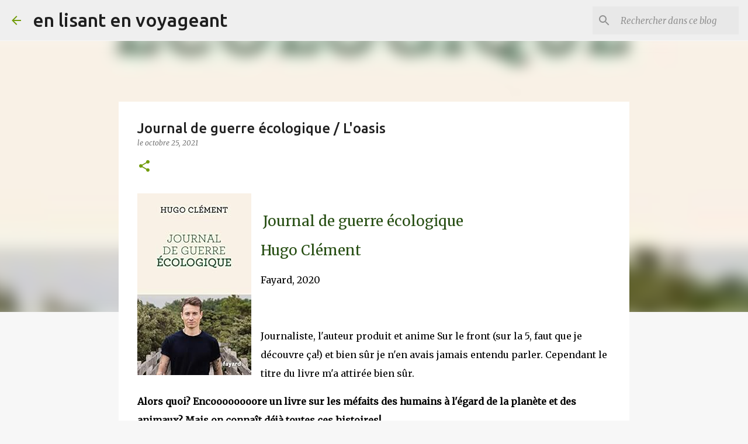

--- FILE ---
content_type: text/html; charset=UTF-8
request_url: https://enlisantenvoyageant.blogspot.com/2021/10/journal-de-guerre-ecologique-loasis.html
body_size: 32020
content:
<!DOCTYPE html>
<html dir='ltr' lang='fr'>
<head>
<meta content='width=device-width, initial-scale=1' name='viewport'/>
<title>Journal de guerre écologique  /  L&#39;oasis</title>
<meta content='text/html; charset=UTF-8' http-equiv='Content-Type'/>
<!-- Chrome, Firefox OS and Opera -->
<meta content='#f7f7f7' name='theme-color'/>
<!-- Windows Phone -->
<meta content='#f7f7f7' name='msapplication-navbutton-color'/>
<meta content='blogger' name='generator'/>
<link href='https://enlisantenvoyageant.blogspot.com/favicon.ico' rel='icon' type='image/x-icon'/>
<link href='https://enlisantenvoyageant.blogspot.com/2021/10/journal-de-guerre-ecologique-loasis.html' rel='canonical'/>
<link rel="alternate" type="application/atom+xml" title="en lisant en voyageant - Atom" href="https://enlisantenvoyageant.blogspot.com/feeds/posts/default" />
<link rel="alternate" type="application/rss+xml" title="en lisant en voyageant - RSS" href="https://enlisantenvoyageant.blogspot.com/feeds/posts/default?alt=rss" />
<link rel="service.post" type="application/atom+xml" title="en lisant en voyageant - Atom" href="https://www.blogger.com/feeds/4218589236768376752/posts/default" />

<link rel="alternate" type="application/atom+xml" title="en lisant en voyageant - Atom" href="https://enlisantenvoyageant.blogspot.com/feeds/8211915583317615673/comments/default" />
<!--Can't find substitution for tag [blog.ieCssRetrofitLinks]-->
<link href='https://m.media-amazon.com/images/I/41j76NKPQIL._SX195_.jpg' rel='image_src'/>
<meta content='https://enlisantenvoyageant.blogspot.com/2021/10/journal-de-guerre-ecologique-loasis.html' property='og:url'/>
<meta content='Journal de guerre écologique  /  L&#39;oasis' property='og:title'/>
<meta content='  Journal de guerre écologique Hugo Clément Fayard, 2020   Journaliste, l&#39;auteur produit et anime Sur le front (sur la 5, faut que je découv...' property='og:description'/>
<meta content='https://lh3.googleusercontent.com/blogger_img_proxy/AEn0k_u288D4GebpDu9HXB3bXBEPTK1kAUOTmCTGtOiioWw0XMud8BvtN4tuOagfftXaO4vG9GKrO2gyHQ9jattIGM5JxI_ecsBGRXaUYYBOFzL1U6fdd2xL0zzqdRb_BCSd=w1200-h630-p-k-no-nu' property='og:image'/>
<style type='text/css'>@font-face{font-family:'Merriweather';font-style:italic;font-weight:300;font-stretch:100%;font-display:swap;src:url(//fonts.gstatic.com/s/merriweather/v33/u-4c0qyriQwlOrhSvowK_l5-eTxCVx0ZbwLvKH2Gk9hLmp0v5yA-xXPqCzLvF-adrHOg7iDTFw.woff2)format('woff2');unicode-range:U+0460-052F,U+1C80-1C8A,U+20B4,U+2DE0-2DFF,U+A640-A69F,U+FE2E-FE2F;}@font-face{font-family:'Merriweather';font-style:italic;font-weight:300;font-stretch:100%;font-display:swap;src:url(//fonts.gstatic.com/s/merriweather/v33/u-4c0qyriQwlOrhSvowK_l5-eTxCVx0ZbwLvKH2Gk9hLmp0v5yA-xXPqCzLvF--drHOg7iDTFw.woff2)format('woff2');unicode-range:U+0301,U+0400-045F,U+0490-0491,U+04B0-04B1,U+2116;}@font-face{font-family:'Merriweather';font-style:italic;font-weight:300;font-stretch:100%;font-display:swap;src:url(//fonts.gstatic.com/s/merriweather/v33/u-4c0qyriQwlOrhSvowK_l5-eTxCVx0ZbwLvKH2Gk9hLmp0v5yA-xXPqCzLvF-SdrHOg7iDTFw.woff2)format('woff2');unicode-range:U+0102-0103,U+0110-0111,U+0128-0129,U+0168-0169,U+01A0-01A1,U+01AF-01B0,U+0300-0301,U+0303-0304,U+0308-0309,U+0323,U+0329,U+1EA0-1EF9,U+20AB;}@font-face{font-family:'Merriweather';font-style:italic;font-weight:300;font-stretch:100%;font-display:swap;src:url(//fonts.gstatic.com/s/merriweather/v33/u-4c0qyriQwlOrhSvowK_l5-eTxCVx0ZbwLvKH2Gk9hLmp0v5yA-xXPqCzLvF-WdrHOg7iDTFw.woff2)format('woff2');unicode-range:U+0100-02BA,U+02BD-02C5,U+02C7-02CC,U+02CE-02D7,U+02DD-02FF,U+0304,U+0308,U+0329,U+1D00-1DBF,U+1E00-1E9F,U+1EF2-1EFF,U+2020,U+20A0-20AB,U+20AD-20C0,U+2113,U+2C60-2C7F,U+A720-A7FF;}@font-face{font-family:'Merriweather';font-style:italic;font-weight:300;font-stretch:100%;font-display:swap;src:url(//fonts.gstatic.com/s/merriweather/v33/u-4c0qyriQwlOrhSvowK_l5-eTxCVx0ZbwLvKH2Gk9hLmp0v5yA-xXPqCzLvF-udrHOg7iA.woff2)format('woff2');unicode-range:U+0000-00FF,U+0131,U+0152-0153,U+02BB-02BC,U+02C6,U+02DA,U+02DC,U+0304,U+0308,U+0329,U+2000-206F,U+20AC,U+2122,U+2191,U+2193,U+2212,U+2215,U+FEFF,U+FFFD;}@font-face{font-family:'Merriweather';font-style:italic;font-weight:400;font-stretch:100%;font-display:swap;src:url(//fonts.gstatic.com/s/merriweather/v33/u-4c0qyriQwlOrhSvowK_l5-eTxCVx0ZbwLvKH2Gk9hLmp0v5yA-xXPqCzLvF-adrHOg7iDTFw.woff2)format('woff2');unicode-range:U+0460-052F,U+1C80-1C8A,U+20B4,U+2DE0-2DFF,U+A640-A69F,U+FE2E-FE2F;}@font-face{font-family:'Merriweather';font-style:italic;font-weight:400;font-stretch:100%;font-display:swap;src:url(//fonts.gstatic.com/s/merriweather/v33/u-4c0qyriQwlOrhSvowK_l5-eTxCVx0ZbwLvKH2Gk9hLmp0v5yA-xXPqCzLvF--drHOg7iDTFw.woff2)format('woff2');unicode-range:U+0301,U+0400-045F,U+0490-0491,U+04B0-04B1,U+2116;}@font-face{font-family:'Merriweather';font-style:italic;font-weight:400;font-stretch:100%;font-display:swap;src:url(//fonts.gstatic.com/s/merriweather/v33/u-4c0qyriQwlOrhSvowK_l5-eTxCVx0ZbwLvKH2Gk9hLmp0v5yA-xXPqCzLvF-SdrHOg7iDTFw.woff2)format('woff2');unicode-range:U+0102-0103,U+0110-0111,U+0128-0129,U+0168-0169,U+01A0-01A1,U+01AF-01B0,U+0300-0301,U+0303-0304,U+0308-0309,U+0323,U+0329,U+1EA0-1EF9,U+20AB;}@font-face{font-family:'Merriweather';font-style:italic;font-weight:400;font-stretch:100%;font-display:swap;src:url(//fonts.gstatic.com/s/merriweather/v33/u-4c0qyriQwlOrhSvowK_l5-eTxCVx0ZbwLvKH2Gk9hLmp0v5yA-xXPqCzLvF-WdrHOg7iDTFw.woff2)format('woff2');unicode-range:U+0100-02BA,U+02BD-02C5,U+02C7-02CC,U+02CE-02D7,U+02DD-02FF,U+0304,U+0308,U+0329,U+1D00-1DBF,U+1E00-1E9F,U+1EF2-1EFF,U+2020,U+20A0-20AB,U+20AD-20C0,U+2113,U+2C60-2C7F,U+A720-A7FF;}@font-face{font-family:'Merriweather';font-style:italic;font-weight:400;font-stretch:100%;font-display:swap;src:url(//fonts.gstatic.com/s/merriweather/v33/u-4c0qyriQwlOrhSvowK_l5-eTxCVx0ZbwLvKH2Gk9hLmp0v5yA-xXPqCzLvF-udrHOg7iA.woff2)format('woff2');unicode-range:U+0000-00FF,U+0131,U+0152-0153,U+02BB-02BC,U+02C6,U+02DA,U+02DC,U+0304,U+0308,U+0329,U+2000-206F,U+20AC,U+2122,U+2191,U+2193,U+2212,U+2215,U+FEFF,U+FFFD;}@font-face{font-family:'Merriweather';font-style:normal;font-weight:400;font-stretch:100%;font-display:swap;src:url(//fonts.gstatic.com/s/merriweather/v33/u-4D0qyriQwlOrhSvowK_l5UcA6zuSYEqOzpPe3HOZJ5eX1WtLaQwmYiScCmDxhtNOKl8yDr3icaGV31CPDaYKfFQn0.woff2)format('woff2');unicode-range:U+0460-052F,U+1C80-1C8A,U+20B4,U+2DE0-2DFF,U+A640-A69F,U+FE2E-FE2F;}@font-face{font-family:'Merriweather';font-style:normal;font-weight:400;font-stretch:100%;font-display:swap;src:url(//fonts.gstatic.com/s/merriweather/v33/u-4D0qyriQwlOrhSvowK_l5UcA6zuSYEqOzpPe3HOZJ5eX1WtLaQwmYiScCmDxhtNOKl8yDr3icaEF31CPDaYKfFQn0.woff2)format('woff2');unicode-range:U+0301,U+0400-045F,U+0490-0491,U+04B0-04B1,U+2116;}@font-face{font-family:'Merriweather';font-style:normal;font-weight:400;font-stretch:100%;font-display:swap;src:url(//fonts.gstatic.com/s/merriweather/v33/u-4D0qyriQwlOrhSvowK_l5UcA6zuSYEqOzpPe3HOZJ5eX1WtLaQwmYiScCmDxhtNOKl8yDr3icaG131CPDaYKfFQn0.woff2)format('woff2');unicode-range:U+0102-0103,U+0110-0111,U+0128-0129,U+0168-0169,U+01A0-01A1,U+01AF-01B0,U+0300-0301,U+0303-0304,U+0308-0309,U+0323,U+0329,U+1EA0-1EF9,U+20AB;}@font-face{font-family:'Merriweather';font-style:normal;font-weight:400;font-stretch:100%;font-display:swap;src:url(//fonts.gstatic.com/s/merriweather/v33/u-4D0qyriQwlOrhSvowK_l5UcA6zuSYEqOzpPe3HOZJ5eX1WtLaQwmYiScCmDxhtNOKl8yDr3icaGl31CPDaYKfFQn0.woff2)format('woff2');unicode-range:U+0100-02BA,U+02BD-02C5,U+02C7-02CC,U+02CE-02D7,U+02DD-02FF,U+0304,U+0308,U+0329,U+1D00-1DBF,U+1E00-1E9F,U+1EF2-1EFF,U+2020,U+20A0-20AB,U+20AD-20C0,U+2113,U+2C60-2C7F,U+A720-A7FF;}@font-face{font-family:'Merriweather';font-style:normal;font-weight:400;font-stretch:100%;font-display:swap;src:url(//fonts.gstatic.com/s/merriweather/v33/u-4D0qyriQwlOrhSvowK_l5UcA6zuSYEqOzpPe3HOZJ5eX1WtLaQwmYiScCmDxhtNOKl8yDr3icaFF31CPDaYKfF.woff2)format('woff2');unicode-range:U+0000-00FF,U+0131,U+0152-0153,U+02BB-02BC,U+02C6,U+02DA,U+02DC,U+0304,U+0308,U+0329,U+2000-206F,U+20AC,U+2122,U+2191,U+2193,U+2212,U+2215,U+FEFF,U+FFFD;}@font-face{font-family:'Ubuntu';font-style:normal;font-weight:400;font-display:swap;src:url(//fonts.gstatic.com/s/ubuntu/v21/4iCs6KVjbNBYlgoKcg72nU6AF7xm.woff2)format('woff2');unicode-range:U+0460-052F,U+1C80-1C8A,U+20B4,U+2DE0-2DFF,U+A640-A69F,U+FE2E-FE2F;}@font-face{font-family:'Ubuntu';font-style:normal;font-weight:400;font-display:swap;src:url(//fonts.gstatic.com/s/ubuntu/v21/4iCs6KVjbNBYlgoKew72nU6AF7xm.woff2)format('woff2');unicode-range:U+0301,U+0400-045F,U+0490-0491,U+04B0-04B1,U+2116;}@font-face{font-family:'Ubuntu';font-style:normal;font-weight:400;font-display:swap;src:url(//fonts.gstatic.com/s/ubuntu/v21/4iCs6KVjbNBYlgoKcw72nU6AF7xm.woff2)format('woff2');unicode-range:U+1F00-1FFF;}@font-face{font-family:'Ubuntu';font-style:normal;font-weight:400;font-display:swap;src:url(//fonts.gstatic.com/s/ubuntu/v21/4iCs6KVjbNBYlgoKfA72nU6AF7xm.woff2)format('woff2');unicode-range:U+0370-0377,U+037A-037F,U+0384-038A,U+038C,U+038E-03A1,U+03A3-03FF;}@font-face{font-family:'Ubuntu';font-style:normal;font-weight:400;font-display:swap;src:url(//fonts.gstatic.com/s/ubuntu/v21/4iCs6KVjbNBYlgoKcQ72nU6AF7xm.woff2)format('woff2');unicode-range:U+0100-02BA,U+02BD-02C5,U+02C7-02CC,U+02CE-02D7,U+02DD-02FF,U+0304,U+0308,U+0329,U+1D00-1DBF,U+1E00-1E9F,U+1EF2-1EFF,U+2020,U+20A0-20AB,U+20AD-20C0,U+2113,U+2C60-2C7F,U+A720-A7FF;}@font-face{font-family:'Ubuntu';font-style:normal;font-weight:400;font-display:swap;src:url(//fonts.gstatic.com/s/ubuntu/v21/4iCs6KVjbNBYlgoKfw72nU6AFw.woff2)format('woff2');unicode-range:U+0000-00FF,U+0131,U+0152-0153,U+02BB-02BC,U+02C6,U+02DA,U+02DC,U+0304,U+0308,U+0329,U+2000-206F,U+20AC,U+2122,U+2191,U+2193,U+2212,U+2215,U+FEFF,U+FFFD;}@font-face{font-family:'Ubuntu';font-style:normal;font-weight:500;font-display:swap;src:url(//fonts.gstatic.com/s/ubuntu/v21/4iCv6KVjbNBYlgoCjC3jvWyNPYZvg7UI.woff2)format('woff2');unicode-range:U+0460-052F,U+1C80-1C8A,U+20B4,U+2DE0-2DFF,U+A640-A69F,U+FE2E-FE2F;}@font-face{font-family:'Ubuntu';font-style:normal;font-weight:500;font-display:swap;src:url(//fonts.gstatic.com/s/ubuntu/v21/4iCv6KVjbNBYlgoCjC3jtGyNPYZvg7UI.woff2)format('woff2');unicode-range:U+0301,U+0400-045F,U+0490-0491,U+04B0-04B1,U+2116;}@font-face{font-family:'Ubuntu';font-style:normal;font-weight:500;font-display:swap;src:url(//fonts.gstatic.com/s/ubuntu/v21/4iCv6KVjbNBYlgoCjC3jvGyNPYZvg7UI.woff2)format('woff2');unicode-range:U+1F00-1FFF;}@font-face{font-family:'Ubuntu';font-style:normal;font-weight:500;font-display:swap;src:url(//fonts.gstatic.com/s/ubuntu/v21/4iCv6KVjbNBYlgoCjC3js2yNPYZvg7UI.woff2)format('woff2');unicode-range:U+0370-0377,U+037A-037F,U+0384-038A,U+038C,U+038E-03A1,U+03A3-03FF;}@font-face{font-family:'Ubuntu';font-style:normal;font-weight:500;font-display:swap;src:url(//fonts.gstatic.com/s/ubuntu/v21/4iCv6KVjbNBYlgoCjC3jvmyNPYZvg7UI.woff2)format('woff2');unicode-range:U+0100-02BA,U+02BD-02C5,U+02C7-02CC,U+02CE-02D7,U+02DD-02FF,U+0304,U+0308,U+0329,U+1D00-1DBF,U+1E00-1E9F,U+1EF2-1EFF,U+2020,U+20A0-20AB,U+20AD-20C0,U+2113,U+2C60-2C7F,U+A720-A7FF;}@font-face{font-family:'Ubuntu';font-style:normal;font-weight:500;font-display:swap;src:url(//fonts.gstatic.com/s/ubuntu/v21/4iCv6KVjbNBYlgoCjC3jsGyNPYZvgw.woff2)format('woff2');unicode-range:U+0000-00FF,U+0131,U+0152-0153,U+02BB-02BC,U+02C6,U+02DA,U+02DC,U+0304,U+0308,U+0329,U+2000-206F,U+20AC,U+2122,U+2191,U+2193,U+2212,U+2215,U+FEFF,U+FFFD;}@font-face{font-family:'Ubuntu';font-style:normal;font-weight:700;font-display:swap;src:url(//fonts.gstatic.com/s/ubuntu/v21/4iCv6KVjbNBYlgoCxCvjvWyNPYZvg7UI.woff2)format('woff2');unicode-range:U+0460-052F,U+1C80-1C8A,U+20B4,U+2DE0-2DFF,U+A640-A69F,U+FE2E-FE2F;}@font-face{font-family:'Ubuntu';font-style:normal;font-weight:700;font-display:swap;src:url(//fonts.gstatic.com/s/ubuntu/v21/4iCv6KVjbNBYlgoCxCvjtGyNPYZvg7UI.woff2)format('woff2');unicode-range:U+0301,U+0400-045F,U+0490-0491,U+04B0-04B1,U+2116;}@font-face{font-family:'Ubuntu';font-style:normal;font-weight:700;font-display:swap;src:url(//fonts.gstatic.com/s/ubuntu/v21/4iCv6KVjbNBYlgoCxCvjvGyNPYZvg7UI.woff2)format('woff2');unicode-range:U+1F00-1FFF;}@font-face{font-family:'Ubuntu';font-style:normal;font-weight:700;font-display:swap;src:url(//fonts.gstatic.com/s/ubuntu/v21/4iCv6KVjbNBYlgoCxCvjs2yNPYZvg7UI.woff2)format('woff2');unicode-range:U+0370-0377,U+037A-037F,U+0384-038A,U+038C,U+038E-03A1,U+03A3-03FF;}@font-face{font-family:'Ubuntu';font-style:normal;font-weight:700;font-display:swap;src:url(//fonts.gstatic.com/s/ubuntu/v21/4iCv6KVjbNBYlgoCxCvjvmyNPYZvg7UI.woff2)format('woff2');unicode-range:U+0100-02BA,U+02BD-02C5,U+02C7-02CC,U+02CE-02D7,U+02DD-02FF,U+0304,U+0308,U+0329,U+1D00-1DBF,U+1E00-1E9F,U+1EF2-1EFF,U+2020,U+20A0-20AB,U+20AD-20C0,U+2113,U+2C60-2C7F,U+A720-A7FF;}@font-face{font-family:'Ubuntu';font-style:normal;font-weight:700;font-display:swap;src:url(//fonts.gstatic.com/s/ubuntu/v21/4iCv6KVjbNBYlgoCxCvjsGyNPYZvgw.woff2)format('woff2');unicode-range:U+0000-00FF,U+0131,U+0152-0153,U+02BB-02BC,U+02C6,U+02DA,U+02DC,U+0304,U+0308,U+0329,U+2000-206F,U+20AC,U+2122,U+2191,U+2193,U+2212,U+2215,U+FEFF,U+FFFD;}</style>
<style id='page-skin-1' type='text/css'><!--
/*! normalize.css v8.0.0 | MIT License | github.com/necolas/normalize.css */html{line-height:1.15;-webkit-text-size-adjust:100%}body{margin:0}h1{font-size:2em;margin:.67em 0}hr{box-sizing:content-box;height:0;overflow:visible}pre{font-family:monospace,monospace;font-size:1em}a{background-color:transparent}abbr[title]{border-bottom:none;text-decoration:underline;text-decoration:underline dotted}b,strong{font-weight:bolder}code,kbd,samp{font-family:monospace,monospace;font-size:1em}small{font-size:80%}sub,sup{font-size:75%;line-height:0;position:relative;vertical-align:baseline}sub{bottom:-0.25em}sup{top:-0.5em}img{border-style:none}button,input,optgroup,select,textarea{font-family:inherit;font-size:100%;line-height:1.15;margin:0}button,input{overflow:visible}button,select{text-transform:none}button,[type="button"],[type="reset"],[type="submit"]{-webkit-appearance:button}button::-moz-focus-inner,[type="button"]::-moz-focus-inner,[type="reset"]::-moz-focus-inner,[type="submit"]::-moz-focus-inner{border-style:none;padding:0}button:-moz-focusring,[type="button"]:-moz-focusring,[type="reset"]:-moz-focusring,[type="submit"]:-moz-focusring{outline:1px dotted ButtonText}fieldset{padding:.35em .75em .625em}legend{box-sizing:border-box;color:inherit;display:table;max-width:100%;padding:0;white-space:normal}progress{vertical-align:baseline}textarea{overflow:auto}[type="checkbox"],[type="radio"]{box-sizing:border-box;padding:0}[type="number"]::-webkit-inner-spin-button,[type="number"]::-webkit-outer-spin-button{height:auto}[type="search"]{-webkit-appearance:textfield;outline-offset:-2px}[type="search"]::-webkit-search-decoration{-webkit-appearance:none}::-webkit-file-upload-button{-webkit-appearance:button;font:inherit}details{display:block}summary{display:list-item}template{display:none}[hidden]{display:none}
/*!************************************************
* Blogger Template Style
* Name: Emporio
**************************************************/
body{
word-wrap:break-word;
overflow-wrap:break-word;
word-break:break-word
}
.hidden{
display:none
}
.invisible{
visibility:hidden
}
.container:after,.float-container:after{
clear:both;
content:"";
display:table
}
.clearboth{
clear:both
}
#comments .comment .comment-actions,.subscribe-popup .FollowByEmail .follow-by-email-submit{
background:transparent;
border:0;
box-shadow:none;
color:#729c0b;
cursor:pointer;
font-size:14px;
font-weight:700;
outline:none;
text-decoration:none;
text-transform:uppercase;
width:auto
}
.dim-overlay{
height:100vh;
left:0;
position:fixed;
top:0;
width:100%
}
#sharing-dim-overlay{
background-color:transparent
}
input::-ms-clear{
display:none
}
.blogger-logo,.svg-icon-24.blogger-logo{
fill:#ff9800;
opacity:1
}
.skip-navigation{
background-color:#fff;
box-sizing:border-box;
color:#000;
display:block;
height:0;
left:0;
line-height:50px;
overflow:hidden;
padding-top:0;
position:fixed;
text-align:center;
top:0;
-webkit-transition:box-shadow .3s,height .3s,padding-top .3s;
transition:box-shadow .3s,height .3s,padding-top .3s;
width:100%;
z-index:900
}
.skip-navigation:focus{
box-shadow:0 4px 5px 0 rgba(0,0,0,.14),0 1px 10px 0 rgba(0,0,0,.12),0 2px 4px -1px rgba(0,0,0,.2);
height:50px
}
#main{
outline:none
}
.main-heading{
clip:rect(1px,1px,1px,1px);
border:0;
height:1px;
overflow:hidden;
padding:0;
position:absolute;
width:1px
}
.Attribution{
margin-top:1em;
text-align:center
}
.Attribution .blogger img,.Attribution .blogger svg{
vertical-align:bottom
}
.Attribution .blogger img{
margin-right:.5em
}
.Attribution div{
line-height:24px;
margin-top:.5em
}
.Attribution .copyright,.Attribution .image-attribution{
font-size:.7em;
margin-top:1.5em
}
.bg-photo{
background-attachment:scroll!important
}
body .CSS_LIGHTBOX{
z-index:900
}
.extendable .show-less,.extendable .show-more{
border-color:#729c0b;
color:#729c0b;
margin-top:8px
}
.extendable .show-less.hidden,.extendable .show-more.hidden,.inline-ad{
display:none
}
.inline-ad{
max-width:100%;
overflow:hidden
}
.adsbygoogle{
display:block
}
#cookieChoiceInfo{
bottom:0;
top:auto
}
iframe.b-hbp-video{
border:0
}
.post-body iframe{
max-width:100%
}
.post-body a[imageanchor="1"]{
display:inline-block
}
.byline{
margin-right:1em
}
.byline:last-child{
margin-right:0
}
.link-copied-dialog{
max-width:520px;
outline:0
}
.link-copied-dialog .modal-dialog-buttons{
margin-top:8px
}
.link-copied-dialog .goog-buttonset-default{
background:transparent;
border:0
}
.link-copied-dialog .goog-buttonset-default:focus{
outline:0
}
.paging-control-container{
margin-bottom:16px
}
.paging-control-container .paging-control{
display:inline-block
}
.paging-control-container .comment-range-text:after,.paging-control-container .paging-control{
color:#729c0b
}
.paging-control-container .comment-range-text,.paging-control-container .paging-control{
margin-right:8px
}
.paging-control-container .comment-range-text:after,.paging-control-container .paging-control:after{
padding-left:8px;
content:"\b7";
cursor:default;
pointer-events:none
}
.paging-control-container .comment-range-text:last-child:after,.paging-control-container .paging-control:last-child:after{
content:none
}
.byline.reactions iframe{
height:20px
}
.b-notification{
background-color:#fff;
border-bottom:1px solid #000;
box-sizing:border-box;
color:#000;
padding:16px 32px;
text-align:center
}
.b-notification.visible{
-webkit-transition:margin-top .3s cubic-bezier(.4,0,.2,1);
transition:margin-top .3s cubic-bezier(.4,0,.2,1)
}
.b-notification.invisible{
position:absolute
}
.b-notification-close{
position:absolute;
right:8px;
top:8px
}
.no-posts-message{
line-height:40px;
text-align:center
}
@media screen and (max-width:745px){
body.item-view .post-body a[imageanchor="1"][style*="float: left;"],body.item-view .post-body a[imageanchor="1"][style*="float: right;"]{
clear:none!important;
float:none!important
}
body.item-view .post-body a[imageanchor="1"] img{
display:block;
height:auto;
margin:0 auto
}
body.item-view .post-body>.separator:first-child>a[imageanchor="1"]:first-child{
margin-top:20px
}
.post-body a[imageanchor]{
display:block
}
body.item-view .post-body a[imageanchor="1"]{
margin-left:0!important;
margin-right:0!important
}
body.item-view .post-body a[imageanchor="1"]+a[imageanchor="1"]{
margin-top:16px
}
}
.item-control{
display:none
}
#comments{
border-top:1px dashed rgba(0,0,0,.54);
margin-top:20px;
padding:20px
}
#comments .comment-thread ol{
padding-left:0;
margin:0;
padding-left:0
}
#comments .comment .comment-replybox-single,#comments .comment-thread .comment-replies{
margin-left:60px
}
#comments .comment-thread .thread-count{
display:none
}
#comments .comment{
list-style-type:none;
padding:0 0 30px;
position:relative
}
#comments .comment .comment{
padding-bottom:8px
}
.comment .avatar-image-container{
position:absolute
}
.comment .avatar-image-container img{
border-radius:50%
}
.avatar-image-container svg,.comment .avatar-image-container .avatar-icon{
fill:#729c0b;
border:1px solid #729c0b;
border-radius:50%;
box-sizing:border-box;
height:35px;
margin:0;
padding:7px;
width:35px
}
.comment .comment-block{
margin-left:60px;
margin-top:10px;
padding-bottom:0
}
#comments .comment-author-header-wrapper{
margin-left:40px
}
#comments .comment .thread-expanded .comment-block{
padding-bottom:20px
}
#comments .comment .comment-header .user,#comments .comment .comment-header .user a{
color:#212121;
font-style:normal;
font-weight:700
}
#comments .comment .comment-actions{
bottom:0;
margin-bottom:15px;
position:absolute
}
#comments .comment .comment-actions>*{
margin-right:8px
}
#comments .comment .comment-header .datetime{
margin-left:8px;
bottom:0;
display:inline-block;
font-size:13px;
font-style:italic
}
#comments .comment .comment-footer .comment-timestamp a,#comments .comment .comment-header .datetime,#comments .comment .comment-header .datetime a{
color:rgba(33,33,33,.54)
}
#comments .comment .comment-content,.comment .comment-body{
margin-top:12px;
word-break:break-word
}
.comment-body{
margin-bottom:12px
}
#comments.embed[data-num-comments="0"]{
border:0;
margin-top:0;
padding-top:0
}
#comment-editor-src,#comments.embed[data-num-comments="0"] #comment-post-message,#comments.embed[data-num-comments="0"] div.comment-form>p,#comments.embed[data-num-comments="0"] p.comment-footer{
display:none
}
.comments .comments-content .loadmore.loaded{
max-height:0;
opacity:0;
overflow:hidden
}
.extendable .remaining-items{
height:0;
overflow:hidden;
-webkit-transition:height .3s cubic-bezier(.4,0,.2,1);
transition:height .3s cubic-bezier(.4,0,.2,1)
}
.extendable .remaining-items.expanded{
height:auto
}
.svg-icon-24,.svg-icon-24-button{
cursor:pointer;
height:24px;
min-width:24px;
width:24px
}
.touch-icon{
margin:-12px;
padding:12px
}
.touch-icon:active,.touch-icon:focus{
background-color:hsla(0,0%,60%,.4);
border-radius:50%
}
svg:not(:root).touch-icon{
overflow:visible
}
html[dir=rtl] .rtl-reversible-icon{
-webkit-transform:scaleX(-1);
transform:scaleX(-1)
}
.svg-icon-24-button,.touch-icon-button{
background:transparent;
border:0;
margin:0;
outline:none;
padding:0
}
.touch-icon-button .touch-icon:active,.touch-icon-button .touch-icon:focus{
background-color:transparent
}
.touch-icon-button:active .touch-icon,.touch-icon-button:focus .touch-icon{
background-color:hsla(0,0%,60%,.4);
border-radius:50%
}
.Profile .default-avatar-wrapper .avatar-icon{
fill:#729c0b;
border:1px solid #729c0b;
border-radius:50%;
box-sizing:border-box;
margin:0
}
.Profile .individual .default-avatar-wrapper .avatar-icon{
padding:25px
}
.Profile .individual .avatar-icon,.Profile .individual .profile-img{
height:90px;
width:90px
}
.Profile .team .default-avatar-wrapper .avatar-icon{
padding:8px
}
.Profile .team .avatar-icon,.Profile .team .default-avatar-wrapper,.Profile .team .profile-img{
height:40px;
width:40px
}
.snippet-container{
margin:0;
overflow:hidden;
position:relative
}
.snippet-fade{
right:0;
bottom:0;
box-sizing:border-box;
position:absolute;
width:96px
}
.snippet-fade:after{
content:"\2026";
float:right
}
.centered-top-container.sticky{
left:0;
position:fixed;
right:0;
top:0;
-webkit-transition-duration:.2s;
transition-duration:.2s;
-webkit-transition-property:opacity,-webkit-transform;
transition-property:opacity,-webkit-transform;
transition-property:transform,opacity;
transition-property:transform,opacity,-webkit-transform;
-webkit-transition-timing-function:cubic-bezier(.4,0,.2,1);
transition-timing-function:cubic-bezier(.4,0,.2,1);
width:auto;
z-index:8
}
.centered-top-placeholder{
display:none
}
.collapsed-header .centered-top-placeholder{
display:block
}
.centered-top-container .Header .replaced h1,.centered-top-placeholder .Header .replaced h1{
display:none
}
.centered-top-container.sticky .Header .replaced h1{
display:block
}
.centered-top-container.sticky .Header .header-widget{
background:none
}
.centered-top-container.sticky .Header .header-image-wrapper{
display:none
}
.centered-top-container img,.centered-top-placeholder img{
max-width:100%
}
.collapsible{
-webkit-transition:height .3s cubic-bezier(.4,0,.2,1);
transition:height .3s cubic-bezier(.4,0,.2,1)
}
.collapsible,.collapsible>summary{
display:block;
overflow:hidden
}
.collapsible>:not(summary){
display:none
}
.collapsible[open]>:not(summary){
display:block
}
.collapsible:focus,.collapsible>summary:focus{
outline:none
}
.collapsible>summary{
cursor:pointer;
display:block;
padding:0
}
.collapsible:focus>summary,.collapsible>summary:focus{
background-color:transparent
}
.collapsible>summary::-webkit-details-marker{
display:none
}
.collapsible-title{
-webkit-box-align:center;
align-items:center;
display:-webkit-box;
display:flex
}
.collapsible-title .title{
-webkit-box-flex:1;
-webkit-box-ordinal-group:1;
flex:1 1 auto;
order:0;
overflow:hidden;
text-overflow:ellipsis;
white-space:nowrap
}
.collapsible-title .chevron-down,.collapsible[open] .collapsible-title .chevron-up{
display:block
}
.collapsible-title .chevron-up,.collapsible[open] .collapsible-title .chevron-down{
display:none
}
.flat-button{
border-radius:2px;
font-weight:700;
margin:-8px;
padding:8px;
text-transform:uppercase
}
.flat-button,.flat-icon-button{
cursor:pointer;
display:inline-block
}
.flat-icon-button{
background:transparent;
border:0;
box-sizing:content-box;
line-height:0;
margin:-12px;
outline:none;
padding:12px
}
.flat-icon-button,.flat-icon-button .splash-wrapper{
border-radius:50%
}
.flat-icon-button .splash.animate{
-webkit-animation-duration:.3s;
animation-duration:.3s
}
body#layout .bg-photo,body#layout .bg-photo-overlay{
display:none
}
body#layout .centered{
max-width:954px
}
body#layout .navigation{
display:none
}
body#layout .sidebar-container{
display:inline-block;
width:40%
}
body#layout .hamburger-menu,body#layout .search{
display:none
}
.overflowable-container{
max-height:44px;
overflow:hidden;
position:relative
}
.overflow-button{
cursor:pointer
}
#overflowable-dim-overlay{
background:transparent
}
.overflow-popup{
background-color:#ffffff;
box-shadow:0 2px 2px 0 rgba(0,0,0,.14),0 3px 1px -2px rgba(0,0,0,.2),0 1px 5px 0 rgba(0,0,0,.12);
left:0;
max-width:calc(100% - 32px);
position:absolute;
top:0;
visibility:hidden;
z-index:101
}
.overflow-popup ul{
list-style:none
}
.overflow-popup .tabs li,.overflow-popup li{
display:block;
height:auto
}
.overflow-popup .tabs li{
padding-left:0;
padding-right:0
}
.overflow-button.hidden,.overflow-popup .tabs li.hidden,.overflow-popup li.hidden,.widget.Sharing .sharing-button{
display:none
}
.widget.Sharing .sharing-buttons li{
padding:0
}
.widget.Sharing .sharing-buttons li span{
display:none
}
.post-share-buttons{
position:relative
}
.sharing-open.touch-icon-button:active .touch-icon,.sharing-open.touch-icon-button:focus .touch-icon{
background-color:transparent
}
.share-buttons{
background-color:#ffffff;
border-radius:2px;
box-shadow:0 2px 2px 0 rgba(0,0,0,.14),0 3px 1px -2px rgba(0,0,0,.2),0 1px 5px 0 rgba(0,0,0,.12);
color:#000000;
list-style:none;
margin:0;
min-width:200px;
padding:8px 0;
position:absolute;
top:-11px;
z-index:101
}
.share-buttons.hidden{
display:none
}
.sharing-button{
background:transparent;
border:0;
cursor:pointer;
margin:0;
outline:none;
padding:0
}
.share-buttons li{
height:48px;
margin:0
}
.share-buttons li:last-child{
margin-bottom:0
}
.share-buttons li .sharing-platform-button{
box-sizing:border-box;
cursor:pointer;
display:block;
height:100%;
margin-bottom:0;
padding:0 16px;
position:relative;
width:100%
}
.share-buttons li .sharing-platform-button:focus,.share-buttons li .sharing-platform-button:hover{
background-color:hsla(0,0%,50%,.1);
outline:none
}
.share-buttons li svg[class*=" sharing-"],.share-buttons li svg[class^=sharing-]{
position:absolute;
top:10px
}
.share-buttons li span.sharing-platform-button{
position:relative;
top:0
}
.share-buttons li .platform-sharing-text{
margin-left:56px;
display:block;
font-size:16px;
line-height:48px;
white-space:nowrap
}
.sidebar-container{
-webkit-overflow-scrolling:touch;
background-color:#f7f7f7;
max-width:280px;
overflow-y:auto;
-webkit-transition-duration:.3s;
transition-duration:.3s;
-webkit-transition-property:-webkit-transform;
transition-property:-webkit-transform;
transition-property:transform;
transition-property:transform,-webkit-transform;
-webkit-transition-timing-function:cubic-bezier(0,0,.2,1);
transition-timing-function:cubic-bezier(0,0,.2,1);
width:280px;
z-index:101
}
.sidebar-container .navigation{
line-height:0;
padding:16px
}
.sidebar-container .sidebar-back{
cursor:pointer
}
.sidebar-container .widget{
background:none;
margin:0 16px;
padding:16px 0
}
.sidebar-container .widget .title{
color:#000000;
margin:0
}
.sidebar-container .widget ul{
list-style:none;
margin:0;
padding:0
}
.sidebar-container .widget ul ul{
margin-left:1em
}
.sidebar-container .widget li{
font-size:16px;
line-height:normal
}
.sidebar-container .widget+.widget{
border-top:1px solid rgba(0, 0, 0, 0.12)
}
.BlogArchive li{
margin:16px 0
}
.BlogArchive li:last-child{
margin-bottom:0
}
.Label li a{
display:inline-block
}
.BlogArchive .post-count,.Label .label-count{
margin-left:.25em;
float:right
}
.BlogArchive .post-count:before,.Label .label-count:before{
content:"("
}
.BlogArchive .post-count:after,.Label .label-count:after{
content:")"
}
.widget.Translate .skiptranslate>div{
display:block!important
}
.widget.Profile .profile-link{
display:-webkit-box;
display:flex
}
.widget.Profile .team-member .default-avatar-wrapper,.widget.Profile .team-member .profile-img{
-webkit-box-flex:0;
margin-right:1em;
flex:0 0 auto
}
.widget.Profile .individual .profile-link{
-webkit-box-orient:vertical;
-webkit-box-direction:normal;
flex-direction:column
}
.widget.Profile .team .profile-link .profile-name{
-webkit-box-flex:1;
align-self:center;
display:block;
flex:1 1 auto
}
.dim-overlay{
background-color:rgba(0,0,0,.54)
}
body.sidebar-visible{
overflow-y:hidden
}
@media screen and (max-width:680px){
.sidebar-container{
bottom:0;
left:auto;
position:fixed;
right:0;
top:0
}
.sidebar-container.sidebar-invisible{
-webkit-transform:translateX(100%);
transform:translateX(100%);
-webkit-transition-timing-function:cubic-bezier(.4,0,.6,1);
transition-timing-function:cubic-bezier(.4,0,.6,1)
}
}
.dialog{
background:#ffffff;
box-shadow:0 2px 2px 0 rgba(0,0,0,.14),0 3px 1px -2px rgba(0,0,0,.2),0 1px 5px 0 rgba(0,0,0,.12);
box-sizing:border-box;
color:#000000;
padding:30px;
position:fixed;
text-align:center;
width:calc(100% - 24px);
z-index:101
}
.dialog input[type=email],.dialog input[type=text]{
background-color:transparent;
border:0;
border-bottom:1px solid rgba(0,0,0,.12);
color:#000000;
display:block;
font-family:Ubuntu, sans-serif;
font-size:16px;
line-height:24px;
margin:auto;
outline:none;
padding-bottom:7px;
text-align:center;
width:100%
}
.dialog input[type=email]::-webkit-input-placeholder,.dialog input[type=text]::-webkit-input-placeholder{
color:rgba(0,0,0,.5)
}
.dialog input[type=email]::-moz-placeholder,.dialog input[type=text]::-moz-placeholder{
color:rgba(0,0,0,.5)
}
.dialog input[type=email]:-ms-input-placeholder,.dialog input[type=text]:-ms-input-placeholder{
color:rgba(0,0,0,.5)
}
.dialog input[type=email]::-ms-input-placeholder,.dialog input[type=text]::-ms-input-placeholder{
color:rgba(0,0,0,.5)
}
.dialog input[type=email]::placeholder,.dialog input[type=text]::placeholder{
color:rgba(0,0,0,.5)
}
.dialog input[type=email]:focus,.dialog input[type=text]:focus{
border-bottom:2px solid #729c0b;
padding-bottom:6px
}
.dialog input.no-cursor{
color:transparent;
text-shadow:0 0 0 #000000
}
.dialog input.no-cursor:focus{
outline:none
}
.dialog input[type=submit]{
font-family:Ubuntu, sans-serif
}
.dialog .goog-buttonset-default{
color:#729c0b
}
.loading-spinner-large{
-webkit-animation:mspin-rotate 1568.63ms linear infinite;
animation:mspin-rotate 1568.63ms linear infinite;
height:48px;
overflow:hidden;
position:absolute;
width:48px;
z-index:200
}
.loading-spinner-large>div{
-webkit-animation:mspin-revrot 5332ms steps(4) infinite;
animation:mspin-revrot 5332ms steps(4) infinite
}
.loading-spinner-large>div>div{
-webkit-animation:mspin-singlecolor-large-film 1333ms steps(81) infinite;
animation:mspin-singlecolor-large-film 1333ms steps(81) infinite;
background-size:100%;
height:48px;
width:3888px
}
.mspin-black-large>div>div,.mspin-grey_54-large>div>div{
background-image:url(https://www.blogblog.com/indie/mspin_black_large.svg)
}
.mspin-white-large>div>div{
background-image:url(https://www.blogblog.com/indie/mspin_white_large.svg)
}
.mspin-grey_54-large{
opacity:.54
}
@-webkit-keyframes mspin-singlecolor-large-film{
0%{
-webkit-transform:translateX(0);
transform:translateX(0)
}
to{
-webkit-transform:translateX(-3888px);
transform:translateX(-3888px)
}
}
@keyframes mspin-singlecolor-large-film{
0%{
-webkit-transform:translateX(0);
transform:translateX(0)
}
to{
-webkit-transform:translateX(-3888px);
transform:translateX(-3888px)
}
}
@-webkit-keyframes mspin-rotate{
0%{
-webkit-transform:rotate(0deg);
transform:rotate(0deg)
}
to{
-webkit-transform:rotate(1turn);
transform:rotate(1turn)
}
}
@keyframes mspin-rotate{
0%{
-webkit-transform:rotate(0deg);
transform:rotate(0deg)
}
to{
-webkit-transform:rotate(1turn);
transform:rotate(1turn)
}
}
@-webkit-keyframes mspin-revrot{
0%{
-webkit-transform:rotate(0deg);
transform:rotate(0deg)
}
to{
-webkit-transform:rotate(-1turn);
transform:rotate(-1turn)
}
}
@keyframes mspin-revrot{
0%{
-webkit-transform:rotate(0deg);
transform:rotate(0deg)
}
to{
-webkit-transform:rotate(-1turn);
transform:rotate(-1turn)
}
}
.subscribe-popup{
max-width:364px
}
.subscribe-popup h3{
color:#212121;
font-size:1.8em;
margin-top:0
}
.subscribe-popup .FollowByEmail h3{
display:none
}
.subscribe-popup .FollowByEmail .follow-by-email-submit{
color:#729c0b;
display:inline-block;
margin:24px auto 0;
white-space:normal;
width:auto
}
.subscribe-popup .FollowByEmail .follow-by-email-submit:disabled{
cursor:default;
opacity:.3
}
@media (max-width:800px){
.blog-name div.widget.Subscribe{
margin-bottom:16px
}
body.item-view .blog-name div.widget.Subscribe{
margin:8px auto 16px;
width:100%
}
}
.sidebar-container .svg-icon-24{
fill:#729c0b
}
.centered-top .svg-icon-24{
fill:#729c0b
}
.centered-bottom .svg-icon-24.touch-icon,.centered-bottom a .svg-icon-24,.centered-bottom button .svg-icon-24{
fill:#729c0b
}
.post-wrapper .svg-icon-24.touch-icon,.post-wrapper a .svg-icon-24,.post-wrapper button .svg-icon-24{
fill:#729c0b
}
.centered-bottom .share-buttons .svg-icon-24,.share-buttons .svg-icon-24{
fill:#729c0b
}
.svg-icon-24.hamburger-menu{
fill:#729c0b
}
body#layout .page_body{
padding:0;
position:relative;
top:0
}
body#layout .page{
display:inline-block;
left:inherit;
position:relative;
vertical-align:top;
width:540px
}
body{
background:#f7f7f7 none repeat scroll top left;
background-color:#f7f7f7;
background-size:cover;
font:400 16px Ubuntu, sans-serif;
margin:0;
min-height:100vh
}
body,h3,h3.title{
color:#000000
}
.post-wrapper .post-title,.post-wrapper .post-title a,.post-wrapper .post-title a:hover,.post-wrapper .post-title a:visited{
color:#212121
}
a{
color:#729c0b;
text-decoration:none
}
a:visited{
color:#729c0b
}
a:hover{
color:#729c0b
}
blockquote{
color:#424242;
font:400 16px Ubuntu, sans-serif;
font-size:x-large;
font-style:italic;
font-weight:300;
text-align:center
}
.dim-overlay{
z-index:100
}
.page{
-webkit-box-orient:vertical;
-webkit-box-direction:normal;
box-sizing:border-box;
display:-webkit-box;
display:flex;
flex-direction:column;
min-height:100vh;
padding-bottom:1em
}
.page>*{
-webkit-box-flex:0;
flex:0 0 auto
}
.page>#footer{
margin-top:auto
}
.bg-photo-container{
overflow:hidden
}
.bg-photo-container,.bg-photo-container .bg-photo{
height:464px;
width:100%
}
.bg-photo-container .bg-photo{
background-position:50%;
background-size:cover;
z-index:-1
}
.centered{
margin:0 auto;
position:relative;
width:1482px
}
.centered .main,.centered .main-container{
float:left
}
.centered .main{
padding-bottom:1em
}
.centered .centered-bottom:after{
clear:both;
content:"";
display:table
}
@media (min-width:1626px){
.page_body.has-vertical-ads .centered{
width:1625px
}
}
@media (min-width:1225px) and (max-width:1482px){
.centered{
width:1081px
}
}
@media (min-width:1225px) and (max-width:1625px){
.page_body.has-vertical-ads .centered{
width:1224px
}
}
@media (max-width:1224px){
.centered{
width:680px
}
}
@media (max-width:680px){
.centered{
max-width:600px;
width:100%
}
}
.feed-view .post-wrapper.hero,.main,.main-container,.post-filter-message,.top-nav .section{
width:1187px
}
@media (min-width:1225px) and (max-width:1482px){
.feed-view .post-wrapper.hero,.main,.main-container,.post-filter-message,.top-nav .section{
width:786px
}
}
@media (min-width:1225px) and (max-width:1625px){
.feed-view .page_body.has-vertical-ads .post-wrapper.hero,.page_body.has-vertical-ads .feed-view .post-wrapper.hero,.page_body.has-vertical-ads .main,.page_body.has-vertical-ads .main-container,.page_body.has-vertical-ads .post-filter-message,.page_body.has-vertical-ads .top-nav .section{
width:786px
}
}
@media (max-width:1224px){
.feed-view .post-wrapper.hero,.main,.main-container,.post-filter-message,.top-nav .section{
width:auto
}
}
.widget .title{
font-size:18px;
line-height:28px;
margin:18px 0
}
.extendable .show-less,.extendable .show-more{
color:#729c0b;
cursor:pointer;
font:500 12px Ubuntu, sans-serif;
margin:0 -16px;
padding:16px;
text-transform:uppercase
}
.widget.Profile{
font:400 16px Ubuntu, sans-serif
}
.sidebar-container .widget.Profile{
padding:16px
}
.widget.Profile h2{
display:none
}
.widget.Profile .title{
margin:16px 32px
}
.widget.Profile .profile-img{
border-radius:50%
}
.widget.Profile .individual{
display:-webkit-box;
display:flex
}
.widget.Profile .individual .profile-info{
margin-left:16px;
align-self:center
}
.widget.Profile .profile-datablock{
margin-bottom:.75em;
margin-top:0
}
.widget.Profile .profile-link{
background-image:none!important;
font-family:inherit;
max-width:100%;
overflow:hidden
}
.widget.Profile .individual .profile-link{
display:block;
margin:0 -10px;
padding:0 10px
}
.widget.Profile .individual .profile-data a.profile-link.g-profile,.widget.Profile .team a.profile-link.g-profile .profile-name{
color:#000000;
font:500 16px Ubuntu, sans-serif;
margin-bottom:.75em
}
.widget.Profile .individual .profile-data a.profile-link.g-profile{
line-height:1.25
}
.widget.Profile .individual>a:first-child{
flex-shrink:0
}
.widget.Profile dd{
margin:0
}
.widget.Profile ul{
list-style:none;
padding:0
}
.widget.Profile ul li{
margin:10px 0 30px
}
.widget.Profile .team .extendable,.widget.Profile .team .extendable .first-items,.widget.Profile .team .extendable .remaining-items{
margin:0;
max-width:100%;
padding:0
}
.widget.Profile .team-member .profile-name-container{
-webkit-box-flex:0;
flex:0 1 auto
}
.widget.Profile .team .extendable .show-less,.widget.Profile .team .extendable .show-more{
left:56px;
position:relative
}
#comments a,.post-wrapper a{
color:#729c0b
}
div.widget.Blog .blog-posts .post-outer{
border:0
}
div.widget.Blog .post-outer{
padding-bottom:0
}
.post .thumb{
float:left;
height:20%;
width:20%
}
.no-posts-message,.status-msg-body{
margin:10px 0
}
.blog-pager{
text-align:center
}
.post-title{
margin:0
}
.post-title,.post-title a{
font:500 24px Ubuntu, sans-serif
}
.post-body{
display:block;
font:400 16px Merriweather, Georgia, serif;
line-height:32px;
margin:0
}
.post-body,.post-snippet{
color:#000000
}
.post-snippet{
font:400 14px Merriweather, Georgia, serif;
line-height:24px;
margin:8px 0;
max-height:72px
}
.post-snippet .snippet-fade{
background:-webkit-linear-gradient(left,#ffffff 0,#ffffff 20%,rgba(255, 255, 255, 0) 100%);
background:linear-gradient(to left,#ffffff 0,#ffffff 20%,rgba(255, 255, 255, 0) 100%);
bottom:0;
color:#000000;
position:absolute
}
.post-body img{
height:inherit;
max-width:100%
}
.byline,.byline.post-author a,.byline.post-timestamp a{
color:#757575;
font:italic 400 12px Merriweather, Georgia, serif
}
.byline.post-author{
text-transform:lowercase
}
.byline.post-author a{
text-transform:none
}
.item-byline .byline,.post-header .byline{
margin-right:0
}
.post-share-buttons .share-buttons{
background:#ffffff;
color:#000000;
font:400 14px Ubuntu, sans-serif
}
.tr-caption{
color:#424242;
font:400 16px Ubuntu, sans-serif;
font-size:1.1em;
font-style:italic
}
.post-filter-message{
background-color:#729c0b;
box-sizing:border-box;
color:#ffffff;
display:-webkit-box;
display:flex;
font:italic 400 18px Merriweather, Georgia, serif;
margin-bottom:16px;
margin-top:32px;
padding:12px 16px
}
.post-filter-message>div:first-child{
-webkit-box-flex:1;
flex:1 0 auto
}
.post-filter-message a{
padding-left:30px;
color:#729c0b;
color:#ffffff;
cursor:pointer;
font:500 12px Ubuntu, sans-serif;
text-transform:uppercase;
white-space:nowrap
}
.post-filter-message .search-label,.post-filter-message .search-query{
font-style:italic;
quotes:"\201c" "\201d" "\2018" "\2019"
}
.post-filter-message .search-label:before,.post-filter-message .search-query:before{
content:open-quote
}
.post-filter-message .search-label:after,.post-filter-message .search-query:after{
content:close-quote
}
#blog-pager{
margin-bottom:1em;
margin-top:2em
}
#blog-pager a{
color:#729c0b;
cursor:pointer;
font:500 12px Ubuntu, sans-serif;
text-transform:uppercase
}
.Label{
overflow-x:hidden
}
.Label ul{
list-style:none;
padding:0
}
.Label li{
display:inline-block;
max-width:100%;
overflow:hidden;
text-overflow:ellipsis;
white-space:nowrap
}
.Label .first-ten{
margin-top:16px
}
.Label .show-all{
border-color:#729c0b;
color:#729c0b;
cursor:pointer;
font-style:normal;
margin-top:8px;
text-transform:uppercase
}
.Label .show-all,.Label .show-all.hidden{
display:inline-block
}
.Label li a,.Label span.label-size,.byline.post-labels a{
background-color:rgba(114,156,11,.1);
border-radius:2px;
color:#729c0b;
cursor:pointer;
display:inline-block;
font:500 10.5px Ubuntu, sans-serif;
line-height:1.5;
margin:4px 4px 4px 0;
padding:4px 8px;
text-transform:uppercase;
vertical-align:middle
}
body.item-view .byline.post-labels a{
background-color:rgba(114,156,11,.1);
color:#729c0b
}
.FeaturedPost .item-thumbnail img{
max-width:100%
}
.sidebar-container .FeaturedPost .post-title a{
color:#729c0b;
font:500 14px Ubuntu, sans-serif
}
body.item-view .PopularPosts{
display:inline-block;
overflow-y:auto;
vertical-align:top;
width:280px
}
.PopularPosts h3.title{
font:500 16px Ubuntu, sans-serif
}
.PopularPosts .post-title{
margin:0 0 16px
}
.PopularPosts .post-title a{
color:#729c0b;
font:500 14px Ubuntu, sans-serif;
line-height:24px
}
.PopularPosts .item-thumbnail{
clear:both;
height:152px;
overflow-y:hidden;
width:100%
}
.PopularPosts .item-thumbnail img{
padding:0;
width:100%
}
.PopularPosts .popular-posts-snippet{
color:#535353;
font:italic 400 14px Merriweather, Georgia, serif;
line-height:24px;
max-height:calc(24px * 4);
overflow:hidden
}
.PopularPosts .popular-posts-snippet .snippet-fade{
color:#535353
}
.PopularPosts .post{
margin:30px 0;
position:relative
}
.PopularPosts .post+.post{
padding-top:1em
}
.popular-posts-snippet .snippet-fade{
right:0;
background:-webkit-linear-gradient(left,#f7f7f7 0,#f7f7f7 20%,rgba(247, 247, 247, 0) 100%);
background:linear-gradient(to left,#f7f7f7 0,#f7f7f7 20%,rgba(247, 247, 247, 0) 100%);
height:24px;
line-height:24px;
position:absolute;
top:calc(24px * 3);
width:96px
}
.Attribution{
color:#000000
}
.Attribution a,.Attribution a:hover,.Attribution a:visited{
color:#729c0b
}
.Attribution svg{
fill:#757575
}
.inline-ad{
margin-bottom:16px
}
.item-view .inline-ad{
display:block
}
.vertical-ad-container{
margin-left:15px;
float:left;
min-height:1px;
width:128px
}
.item-view .vertical-ad-container{
margin-top:30px
}
.inline-ad-placeholder,.vertical-ad-placeholder{
background:#ffffff;
border:1px solid #000;
opacity:.9;
text-align:center;
vertical-align:middle
}
.inline-ad-placeholder span,.vertical-ad-placeholder span{
color:#212121;
display:block;
font-weight:700;
margin-top:290px;
text-transform:uppercase
}
.vertical-ad-placeholder{
height:600px
}
.vertical-ad-placeholder span{
margin-top:290px;
padding:0 40px
}
.inline-ad-placeholder{
height:90px
}
.inline-ad-placeholder span{
margin-top:35px
}
.centered-top-container.sticky,.sticky .centered-top{
background-color:#efefef
}
.centered-top{
-webkit-box-align:start;
align-items:flex-start;
display:-webkit-box;
display:flex;
flex-wrap:wrap;
margin:0 auto;
max-width:1482px;
padding-top:40px
}
.page_body.has-vertical-ads .centered-top{
max-width:1625px
}
.centered-top .blog-name,.centered-top .hamburger-section,.centered-top .search{
margin-left:16px
}
.centered-top .return_link{
-webkit-box-flex:0;
-webkit-box-ordinal-group:1;
flex:0 0 auto;
height:24px;
order:0;
width:24px
}
.centered-top .blog-name{
-webkit-box-flex:1;
-webkit-box-ordinal-group:2;
flex:1 1 0;
order:1
}
.centered-top .search{
-webkit-box-flex:0;
-webkit-box-ordinal-group:3;
flex:0 0 auto;
order:2
}
.centered-top .hamburger-section{
-webkit-box-flex:0;
-webkit-box-ordinal-group:4;
display:none;
flex:0 0 auto;
order:3
}
.centered-top .subscribe-section-container{
-webkit-box-flex:1;
-webkit-box-ordinal-group:5;
flex:1 0 100%;
order:4
}
.centered-top .top-nav{
-webkit-box-flex:1;
-webkit-box-ordinal-group:6;
flex:1 0 100%;
margin-top:32px;
order:5
}
.sticky .centered-top{
-webkit-box-align:center;
align-items:center;
box-sizing:border-box;
flex-wrap:nowrap;
padding:0 16px
}
.sticky .centered-top .blog-name{
-webkit-box-flex:0;
flex:0 1 auto;
max-width:none;
min-width:0
}
.sticky .centered-top .subscribe-section-container{
border-left:1px solid rgba(0, 0, 0, 0.3);
-webkit-box-flex:1;
-webkit-box-ordinal-group:3;
flex:1 0 auto;
margin:0 16px;
order:2
}
.sticky .centered-top .search{
-webkit-box-flex:1;
-webkit-box-ordinal-group:4;
flex:1 0 auto;
order:3
}
.sticky .centered-top .hamburger-section{
-webkit-box-ordinal-group:5;
order:4
}
.sticky .centered-top .top-nav{
display:none
}
.search{
position:relative;
width:250px
}
.search,.search .search-expand,.search .section{
height:48px
}
.search .search-expand{
margin-left:auto;
background:transparent;
border:0;
display:none;
margin:0;
outline:none;
padding:0
}
.search .search-expand-text{
display:none
}
.search .search-expand .svg-icon-24,.search .search-submit-container .svg-icon-24{
fill:rgba(0, 0, 0, 0.38);
-webkit-transition:fill .3s cubic-bezier(.4,0,.2,1);
transition:fill .3s cubic-bezier(.4,0,.2,1)
}
.search h3{
display:none
}
.search .section{
right:0;
box-sizing:border-box;
line-height:24px;
overflow-x:hidden;
position:absolute;
top:0;
-webkit-transition-duration:.3s;
transition-duration:.3s;
-webkit-transition-property:background-color,width;
transition-property:background-color,width;
-webkit-transition-timing-function:cubic-bezier(.4,0,.2,1);
transition-timing-function:cubic-bezier(.4,0,.2,1);
width:250px;
z-index:8
}
.search .section,.search.focused .section{
background-color:rgba(0, 0, 0, 0.03)
}
.search form{
display:-webkit-box;
display:flex
}
.search form .search-submit-container{
-webkit-box-align:center;
-webkit-box-flex:0;
-webkit-box-ordinal-group:1;
align-items:center;
display:-webkit-box;
display:flex;
flex:0 0 auto;
height:48px;
order:0
}
.search form .search-input{
-webkit-box-flex:1;
-webkit-box-ordinal-group:2;
flex:1 1 auto;
order:1
}
.search form .search-input input{
box-sizing:border-box;
height:48px;
width:100%
}
.search .search-submit-container input[type=submit]{
display:none
}
.search .search-submit-container .search-icon{
margin:0;
padding:12px 8px
}
.search .search-input input{
background:none;
border:0;
color:#1f1f1f;
font:400 16px Merriweather, Georgia, serif;
outline:none;
padding:0 8px
}
.search .search-input input::-webkit-input-placeholder{
color:rgba(0, 0, 0, 0.38);
font:italic 400 15px Merriweather, Georgia, serif;
line-height:48px
}
.search .search-input input::-moz-placeholder{
color:rgba(0, 0, 0, 0.38);
font:italic 400 15px Merriweather, Georgia, serif;
line-height:48px
}
.search .search-input input:-ms-input-placeholder{
color:rgba(0, 0, 0, 0.38);
font:italic 400 15px Merriweather, Georgia, serif;
line-height:48px
}
.search .search-input input::-ms-input-placeholder{
color:rgba(0, 0, 0, 0.38);
font:italic 400 15px Merriweather, Georgia, serif;
line-height:48px
}
.search .search-input input::placeholder{
color:rgba(0, 0, 0, 0.38);
font:italic 400 15px Merriweather, Georgia, serif;
line-height:48px
}
.search .dim-overlay{
background-color:transparent
}
.centered-top .Header h1{
box-sizing:border-box;
color:#1f1f1f;
font:500 62px Ubuntu, sans-serif;
margin:0;
padding:0
}
.centered-top .Header h1 a,.centered-top .Header h1 a:hover,.centered-top .Header h1 a:visited{
color:inherit;
font-size:inherit
}
.centered-top .Header p{
color:#1f1f1f;
font:italic 300 14px Merriweather, Georgia, serif;
line-height:1.7;
margin:16px 0;
padding:0
}
.sticky .centered-top .Header h1{
color:#1f1f1f;
font-size:32px;
margin:16px 0;
overflow:hidden;
padding:0;
text-overflow:ellipsis;
white-space:nowrap
}
.sticky .centered-top .Header p{
display:none
}
.subscribe-section-container{
border-left:0;
margin:0
}
.subscribe-section-container .subscribe-button{
background:transparent;
border:0;
color:#729c0b;
cursor:pointer;
display:inline-block;
font:700 12px Ubuntu, sans-serif;
margin:0 auto;
outline:none;
padding:16px;
text-transform:uppercase;
white-space:nowrap
}
.top-nav .PageList h3{
margin-left:16px
}
.top-nav .PageList ul{
list-style:none;
margin:0;
padding:0
}
.top-nav .PageList ul li{
color:#729c0b;
cursor:pointer;
font:500 12px Ubuntu, sans-serif;
font:700 12px Ubuntu, sans-serif;
text-transform:uppercase
}
.top-nav .PageList ul li a{
background-color:#ffffff;
color:#729c0b;
display:block;
height:44px;
line-height:44px;
overflow:hidden;
padding:0 22px;
text-overflow:ellipsis;
vertical-align:middle
}
.top-nav .PageList ul li.selected a{
color:#729c0b
}
.top-nav .PageList ul li:first-child a{
padding-left:16px
}
.top-nav .PageList ul li:last-child a{
padding-right:16px
}
.top-nav .PageList .dim-overlay{
opacity:0
}
.top-nav .overflowable-contents li{
float:left;
max-width:100%
}
.top-nav .overflow-button{
-webkit-box-align:center;
-webkit-box-flex:0;
align-items:center;
display:-webkit-box;
display:flex;
flex:0 0 auto;
height:44px;
padding:0 16px;
position:relative;
-webkit-transition:opacity .3s cubic-bezier(.4,0,.2,1);
transition:opacity .3s cubic-bezier(.4,0,.2,1);
width:24px
}
.top-nav .overflow-button.hidden{
display:none
}
.top-nav .overflow-button svg{
margin-top:0
}
@media (max-width:1224px){
.search{
width:24px
}
.search .search-expand{
display:block;
position:relative;
z-index:8
}
.search .search-expand .search-expand-icon{
fill:transparent
}
.search .section{
background-color:rgba(0, 0, 0, 0);
width:32px;
z-index:7
}
.search.focused .section{
width:250px;
z-index:8
}
.search .search-submit-container .svg-icon-24{
fill:#729c0b
}
.search.focused .search-submit-container .svg-icon-24{
fill:rgba(0, 0, 0, 0.38)
}
.blog-name,.return_link,.subscribe-section-container{
opacity:1;
-webkit-transition:opacity .3s cubic-bezier(.4,0,.2,1);
transition:opacity .3s cubic-bezier(.4,0,.2,1)
}
.centered-top.search-focused .blog-name,.centered-top.search-focused .return_link,.centered-top.search-focused .subscribe-section-container{
opacity:0
}
body.search-view .centered-top.search-focused .blog-name .section,body.search-view .centered-top.search-focused .subscribe-section-container{
display:none
}
}
@media (max-width:745px){
.top-nav .section.no-items#page_list_top{
display:none
}
.centered-top{
padding-top:16px
}
.centered-top .header_container{
margin:0 auto;
max-width:600px
}
.centered-top .hamburger-section{
-webkit-box-align:center;
margin-right:24px;
align-items:center;
display:-webkit-box;
display:flex;
height:48px
}
.widget.Header h1{
font:500 36px Ubuntu, sans-serif;
padding:0
}
.top-nav .PageList{
max-width:100%;
overflow-x:auto
}
.centered-top-container.sticky .centered-top{
flex-wrap:wrap
}
.centered-top-container.sticky .blog-name{
-webkit-box-flex:1;
flex:1 1 0
}
.centered-top-container.sticky .search{
-webkit-box-flex:0;
flex:0 0 auto
}
.centered-top-container.sticky .hamburger-section,.centered-top-container.sticky .search{
margin-bottom:8px;
margin-top:8px
}
.centered-top-container.sticky .subscribe-section-container{
-webkit-box-flex:1;
-webkit-box-ordinal-group:6;
border:0;
flex:1 0 100%;
margin:-16px 0 0;
order:5
}
body.item-view .centered-top-container.sticky .subscribe-section-container{
margin-left:24px
}
.centered-top-container.sticky .subscribe-button{
margin-bottom:0;
padding:8px 16px 16px
}
.centered-top-container.sticky .widget.Header h1{
font-size:16px;
margin:0
}
}
body.sidebar-visible .page{
overflow-y:scroll
}
.sidebar-container{
margin-left:15px;
float:left
}
.sidebar-container a{
color:#729c0b;
font:400 14px Merriweather, Georgia, serif
}
.sidebar-container .sidebar-back{
float:right
}
.sidebar-container .navigation{
display:none
}
.sidebar-container .widget{
margin:auto 0;
padding:24px
}
.sidebar-container .widget .title{
font:500 16px Ubuntu, sans-serif
}
@media (min-width:681px) and (max-width:1224px){
.error-view .sidebar-container{
display:none
}
}
@media (max-width:680px){
.sidebar-container{
margin-left:0;
max-width:none;
width:100%
}
.sidebar-container .navigation{
display:block;
padding:24px
}
.sidebar-container .navigation+.sidebar.section{
clear:both
}
.sidebar-container .widget{
padding-left:32px
}
.sidebar-container .widget.Profile{
padding-left:24px
}
}
.post-wrapper{
background-color:#ffffff;
position:relative
}
.feed-view .blog-posts{
margin-right:-15px;
width:calc(100% + 15px)
}
.feed-view .post-wrapper{
border-radius:0px;
float:left;
overflow:hidden;
-webkit-transition:box-shadow .3s cubic-bezier(.4,0,.2,1);
transition:box-shadow .3s cubic-bezier(.4,0,.2,1);
width:385px
}
.feed-view .post-wrapper:hover{
box-shadow:0 4px 5px 0 rgba(0,0,0,.14),0 1px 10px 0 rgba(0,0,0,.12),0 2px 4px -1px rgba(0,0,0,.2)
}
.feed-view .post-wrapper.hero{
background-position:50%;
background-size:cover;
position:relative
}
.feed-view .post-wrapper .post,.feed-view .post-wrapper .post .snippet-thumbnail{
background-color:#ffffff;
padding:24px 16px
}
.feed-view .post-wrapper .snippet-thumbnail{
-webkit-transition:opacity .3s cubic-bezier(.4,0,.2,1);
transition:opacity .3s cubic-bezier(.4,0,.2,1)
}
.feed-view .post-wrapper.has-labels.image .snippet-thumbnail-container{
background-color:rgba(0, 0, 0, 1)
}
.feed-view .post-wrapper.has-labels:hover .snippet-thumbnail{
opacity:.7
}
.feed-view .inline-ad,.feed-view .post-wrapper{
margin-right:15px;
margin-left:0;
margin-bottom:15px;
margin-top:0
}
.feed-view .post-wrapper.hero .post-title a{
font-size:20px;
line-height:24px
}
.feed-view .post-wrapper.not-hero .post-title a{
font-size:16px;
line-height:24px
}
.feed-view .post-wrapper .post-title a{
display:block;
margin:-296px -16px;
padding:296px 16px;
position:relative;
text-overflow:ellipsis;
z-index:2
}
.feed-view .post-wrapper .byline,.feed-view .post-wrapper .comment-link{
position:relative;
z-index:3
}
.feed-view .not-hero.post-wrapper.no-image .post-title-container{
position:relative;
top:-90px
}
.feed-view .post-wrapper .post-header{
padding:5px 0
}
.feed-view .byline{
line-height:12px
}
.feed-view .hero .byline{
line-height:15.6px
}
.feed-view .hero .byline,.feed-view .hero .byline.post-author a,.feed-view .hero .byline.post-timestamp a{
font-size:14px
}
.feed-view .post-comment-link{
float:left
}
.feed-view .post-share-buttons{
float:right
}
.feed-view .header-buttons-byline{
height:24px;
margin-top:16px
}
.feed-view .header-buttons-byline .byline{
height:24px
}
.feed-view .post-header-right-buttons .post-comment-link,.feed-view .post-header-right-buttons .post-jump-link{
display:block;
float:left;
margin-left:16px
}
.feed-view .post .num_comments{
display:inline-block;
font:500 24px Ubuntu, sans-serif;
font-size:12px;
margin:-14px 6px 0;
vertical-align:middle
}
.feed-view .post-wrapper .post-jump-link{
float:right
}
.feed-view .post-wrapper .post-footer{
margin-top:15px
}
.feed-view .post-wrapper .snippet-thumbnail,.feed-view .post-wrapper .snippet-thumbnail-container{
height:184px;
overflow-y:hidden
}
.feed-view .post-wrapper .snippet-thumbnail{
background-position:50%;
background-size:cover;
display:block;
width:100%
}
.feed-view .post-wrapper.hero .snippet-thumbnail,.feed-view .post-wrapper.hero .snippet-thumbnail-container{
height:272px;
overflow-y:hidden
}
@media (min-width:681px){
.feed-view .post-title a .snippet-container{
height:48px;
max-height:48px
}
.feed-view .post-title a .snippet-fade{
background:-webkit-linear-gradient(left,#ffffff 0,#ffffff 20%,rgba(255, 255, 255, 0) 100%);
background:linear-gradient(to left,#ffffff 0,#ffffff 20%,rgba(255, 255, 255, 0) 100%);
color:transparent;
height:24px;
width:96px
}
.feed-view .hero .post-title-container .post-title a .snippet-container{
height:24px;
max-height:24px
}
.feed-view .hero .post-title a .snippet-fade{
height:24px
}
.feed-view .post-header-left-buttons{
position:relative
}
.feed-view .post-header-left-buttons:hover .touch-icon{
opacity:1
}
.feed-view .hero.post-wrapper.no-image .post-authordate,.feed-view .hero.post-wrapper.no-image .post-title-container{
position:relative;
top:-150px
}
.feed-view .hero.post-wrapper.no-image .post-title-container{
text-align:center
}
.feed-view .hero.post-wrapper.no-image .post-authordate{
-webkit-box-pack:center;
justify-content:center
}
.feed-view .labels-outer-container{
margin:0 -4px;
opacity:0;
position:absolute;
top:20px;
-webkit-transition:opacity .2s;
transition:opacity .2s;
width:calc(100% - 2 * 16px)
}
.feed-view .post-wrapper.has-labels:hover .labels-outer-container{
opacity:1
}
.feed-view .labels-container{
max-height:calc(23.75px + 2 * 4px);
overflow:hidden
}
.feed-view .labels-container .labels-more,.feed-view .labels-container .overflow-button-container{
display:inline-block;
float:right
}
.feed-view .labels-items{
padding:0 4px
}
.feed-view .labels-container a{
display:inline-block;
max-width:calc(100% - 16px);
overflow-x:hidden;
text-overflow:ellipsis;
vertical-align:top;
white-space:nowrap
}
.feed-view .labels-more{
margin-left:8px;
min-width:23.75px;
padding:0;
width:23.75px
}
.feed-view .byline.post-labels{
margin:0
}
.feed-view .byline.post-labels a,.feed-view .labels-more a{
background-color:#ffffff;
box-shadow:0 0 2px 0 rgba(0,0,0,.18);
color:#729c0b;
opacity:.9
}
.feed-view .labels-more a{
border-radius:50%;
display:inline-block;
font:500 10.5px Ubuntu, sans-serif;
height:23.75px;
line-height:23.75px;
max-width:23.75px;
padding:0;
text-align:center;
width:23.75px
}
}
@media (max-width:1224px){
.feed-view .centered{
padding-right:0
}
.feed-view .centered .main-container{
float:none
}
.feed-view .blog-posts{
margin-right:0;
width:auto
}
.feed-view .post-wrapper{
float:none
}
.feed-view .post-wrapper.hero{
width:680px
}
.feed-view .page_body .centered div.widget.FeaturedPost,.feed-view div.widget.Blog{
width:385px
}
.post-filter-message,.top-nav{
margin-top:32px
}
.widget.Header h1{
font:500 36px Ubuntu, sans-serif
}
.post-filter-message{
display:block
}
.post-filter-message a{
display:block;
margin-top:8px;
padding-left:0
}
.feed-view .not-hero .post-title-container .post-title a .snippet-container{
height:auto
}
.feed-view .vertical-ad-container{
display:none
}
.feed-view .blog-posts .inline-ad{
display:block
}
}
@media (max-width:680px){
.feed-view .centered .main{
float:none;
width:100%
}
.feed-view .centered .centered-bottom,.feed-view .centered-bottom .hero.post-wrapper,.feed-view .centered-bottom .post-wrapper{
max-width:600px;
width:auto
}
.feed-view #header{
width:auto
}
.feed-view .page_body .centered div.widget.FeaturedPost,.feed-view div.widget.Blog{
top:50px;
width:100%;
z-index:6
}
.feed-view .main>.widget .title,.feed-view .post-filter-message{
margin-left:8px;
margin-right:8px
}
.feed-view .hero.post-wrapper{
background-color:#729c0b;
border-radius:0;
height:416px
}
.feed-view .hero.post-wrapper .post{
bottom:0;
box-sizing:border-box;
margin:16px;
position:absolute;
width:calc(100% - 32px)
}
.feed-view .hero.no-image.post-wrapper .post{
box-shadow:0 0 16px rgba(0,0,0,.2);
padding-top:120px;
top:0
}
.feed-view .hero.no-image.post-wrapper .post-footer{
bottom:16px;
position:absolute;
width:calc(100% - 32px)
}
.hero.post-wrapper h3{
white-space:normal
}
.feed-view .post-wrapper h3,.feed-view .post-wrapper:hover h3{
width:auto
}
.feed-view .hero.post-wrapper{
margin:0 0 15px
}
.feed-view .inline-ad,.feed-view .post-wrapper{
margin:0 8px 16px
}
.feed-view .post-labels{
display:none
}
.feed-view .post-wrapper .snippet-thumbnail{
background-size:cover;
display:block;
height:184px;
margin:0;
max-height:184px;
width:100%
}
.feed-view .post-wrapper.hero .snippet-thumbnail,.feed-view .post-wrapper.hero .snippet-thumbnail-container{
height:416px;
max-height:416px
}
.feed-view .header-author-byline{
display:none
}
.feed-view .hero .header-author-byline{
display:block
}
}
.item-view .page_body{
padding-top:70px
}
.item-view .centered,.item-view .centered .main,.item-view .centered .main-container,.item-view .page_body.has-vertical-ads .centered,.item-view .page_body.has-vertical-ads .centered .main,.item-view .page_body.has-vertical-ads .centered .main-container{
width:100%
}
.item-view .main-container{
margin-right:15px;
max-width:890px
}
.item-view .centered-bottom{
margin-left:auto;
margin-right:auto;
max-width:1185px;
padding-right:0;
padding-top:0;
width:100%
}
.item-view .page_body.has-vertical-ads .centered-bottom{
max-width:1328px;
width:100%
}
.item-view .bg-photo{
-webkit-filter:blur(12px);
filter:blur(12px);
-webkit-transform:scale(1.05);
transform:scale(1.05)
}
.item-view .bg-photo-container+.centered .centered-bottom{
margin-top:0
}
.item-view .bg-photo-container+.centered .centered-bottom .post-wrapper{
margin-top:-368px
}
.item-view .bg-photo-container+.centered-bottom{
margin-top:0
}
.item-view .inline-ad{
margin-bottom:0;
margin-top:30px;
padding-bottom:16px
}
.item-view .post-wrapper{
border-radius:0px 0px 0 0;
float:none;
height:auto;
margin:0;
padding:32px;
width:auto
}
.item-view .post-outer{
padding:8px
}
.item-view .comments{
border-radius:0 0 0px 0px;
color:#000000;
margin:0 8px 8px
}
.item-view .post-title{
font:500 24px Ubuntu, sans-serif
}
.item-view .post-header{
display:block;
width:auto
}
.item-view .post-share-buttons{
display:block;
margin-bottom:40px;
margin-top:20px
}
.item-view .post-footer{
display:block
}
.item-view .post-footer a{
color:#729c0b;
color:#729c0b;
cursor:pointer;
font:500 12px Ubuntu, sans-serif;
text-transform:uppercase
}
.item-view .post-footer-line{
border:0
}
.item-view .sidebar-container{
margin-left:0;
box-sizing:border-box;
margin-top:15px;
max-width:280px;
padding:0;
width:280px
}
.item-view .sidebar-container .widget{
padding:15px 0
}
@media (max-width:1328px){
.item-view .centered{
width:100%
}
.item-view .centered .centered-bottom{
margin-left:auto;
margin-right:auto;
padding-right:0;
padding-top:0;
width:100%
}
.item-view .centered .main-container{
float:none;
margin:0 auto
}
.item-view div.section.main div.widget.PopularPosts{
margin:0 2.5%;
position:relative;
top:0;
width:95%
}
.item-view .bg-photo-container+.centered .main{
margin-top:0
}
.item-view div.widget.Blog{
margin:auto;
width:100%
}
.item-view .post-share-buttons{
margin-bottom:32px
}
.item-view .sidebar-container{
float:none;
margin:0;
max-height:none;
max-width:none;
padding:0 15px;
position:static;
width:100%
}
.item-view .sidebar-container .section{
margin:15px auto;
max-width:480px
}
.item-view .sidebar-container .section .widget{
position:static;
width:100%
}
.item-view .vertical-ad-container{
display:none
}
.item-view .blog-posts .inline-ad{
display:block
}
}
@media (max-width:745px){
.item-view.has-subscribe .bg-photo-container,.item-view.has-subscribe .centered-bottom{
padding-top:88px
}
.item-view .bg-photo,.item-view .bg-photo-container{
height:296px;
width:auto
}
.item-view .bg-photo-container+.centered .centered-bottom .post-wrapper{
margin-top:-240px
}
.item-view .bg-photo-container+.centered .centered-bottom,.item-view .page_body.has-subscribe .bg-photo-container+.centered .centered-bottom{
margin-top:0
}
.item-view .post-outer{
background:#ffffff
}
.item-view .post-outer .post-wrapper{
padding:16px
}
.item-view .comments{
margin:0
}
}
#comments{
background:#ffffff;
border-top:1px solid rgba(0, 0, 0, 0.12);
margin-top:0;
padding:32px
}
#comments .comment-form .title,#comments h3.title{
clip:rect(1px,1px,1px,1px);
border:0;
height:1px;
overflow:hidden;
padding:0;
position:absolute;
width:1px
}
#comments .comment-form{
border-bottom:1px solid rgba(0, 0, 0, 0.12);
border-top:1px solid rgba(0, 0, 0, 0.12)
}
.item-view #comments .comment-form h4{
clip:rect(1px,1px,1px,1px);
border:0;
height:1px;
overflow:hidden;
padding:0;
position:absolute;
width:1px
}
#comment-holder .continue{
display:none
}

--></style>
<style id='template-skin-1' type='text/css'><!--
body#layout .hidden,
body#layout .invisible {
display: inherit;
}
body#layout .centered-bottom {
position: relative;
}
body#layout .section.featured-post,
body#layout .section.main,
body#layout .section.vertical-ad-container {
float: left;
width: 55%;
}
body#layout .sidebar-container {
display: inline-block;
width: 39%;
}
body#layout .centered-bottom:after {
clear: both;
content: "";
display: table;
}
body#layout .hamburger-menu,
body#layout .search {
display: none;
}
--></style>
<script async='async' src='https://www.gstatic.com/external_hosted/clipboardjs/clipboard.min.js'></script>
<link href='https://www.blogger.com/dyn-css/authorization.css?targetBlogID=4218589236768376752&amp;zx=dfbc19f5-5a15-4062-8c64-7e49cb31a068' media='none' onload='if(media!=&#39;all&#39;)media=&#39;all&#39;' rel='stylesheet'/><noscript><link href='https://www.blogger.com/dyn-css/authorization.css?targetBlogID=4218589236768376752&amp;zx=dfbc19f5-5a15-4062-8c64-7e49cb31a068' rel='stylesheet'/></noscript>
<meta name='google-adsense-platform-account' content='ca-host-pub-1556223355139109'/>
<meta name='google-adsense-platform-domain' content='blogspot.com'/>

</head>
<body class='item-view version-1-4-0 variant-vegeclub_light'>
<a class='skip-navigation' href='#main' tabindex='0'>
Accéder au contenu principal
</a>
<div class='page'>
<div class='page_body'>
<style>
    .bg-photo {background-image:url(https\:\/\/lh3.googleusercontent.com\/blogger_img_proxy\/AEn0k_u288D4GebpDu9HXB3bXBEPTK1kAUOTmCTGtOiioWw0XMud8BvtN4tuOagfftXaO4vG9GKrO2gyHQ9jattIGM5JxI_ecsBGRXaUYYBOFzL1U6fdd2xL0zzqdRb_BCSd);}
    
@media (max-width: 200px) { .bg-photo {background-image:url(https\:\/\/lh3.googleusercontent.com\/blogger_img_proxy\/AEn0k_u288D4GebpDu9HXB3bXBEPTK1kAUOTmCTGtOiioWw0XMud8BvtN4tuOagfftXaO4vG9GKrO2gyHQ9jattIGM5JxI_ecsBGRXaUYYBOFzL1U6fdd2xL0zzqdRb_BCSd=w200);}}
@media (max-width: 400px) and (min-width: 201px) { .bg-photo {background-image:url(https\:\/\/lh3.googleusercontent.com\/blogger_img_proxy\/AEn0k_u288D4GebpDu9HXB3bXBEPTK1kAUOTmCTGtOiioWw0XMud8BvtN4tuOagfftXaO4vG9GKrO2gyHQ9jattIGM5JxI_ecsBGRXaUYYBOFzL1U6fdd2xL0zzqdRb_BCSd=w400);}}
@media (max-width: 800px) and (min-width: 401px) { .bg-photo {background-image:url(https\:\/\/lh3.googleusercontent.com\/blogger_img_proxy\/AEn0k_u288D4GebpDu9HXB3bXBEPTK1kAUOTmCTGtOiioWw0XMud8BvtN4tuOagfftXaO4vG9GKrO2gyHQ9jattIGM5JxI_ecsBGRXaUYYBOFzL1U6fdd2xL0zzqdRb_BCSd=w800);}}
@media (max-width: 1200px) and (min-width: 801px) { .bg-photo {background-image:url(https\:\/\/lh3.googleusercontent.com\/blogger_img_proxy\/AEn0k_u288D4GebpDu9HXB3bXBEPTK1kAUOTmCTGtOiioWw0XMud8BvtN4tuOagfftXaO4vG9GKrO2gyHQ9jattIGM5JxI_ecsBGRXaUYYBOFzL1U6fdd2xL0zzqdRb_BCSd=w1200);}}
/* Last tag covers anything over one higher than the previous max-size cap. */
@media (min-width: 1201px) { .bg-photo {background-image:url(https\:\/\/lh3.googleusercontent.com\/blogger_img_proxy\/AEn0k_u288D4GebpDu9HXB3bXBEPTK1kAUOTmCTGtOiioWw0XMud8BvtN4tuOagfftXaO4vG9GKrO2gyHQ9jattIGM5JxI_ecsBGRXaUYYBOFzL1U6fdd2xL0zzqdRb_BCSd=w1600);}}
  </style>
<div class='bg-photo-container'>
<div class='bg-photo'></div>
</div>
<div class='centered'>
<header class='centered-top-container sticky' role='banner'>
<div class='centered-top'>
<a class='return_link' href='https://enlisantenvoyageant.blogspot.com/'>
<svg class='svg-icon-24 touch-icon back-button rtl-reversible-icon'>
<use xlink:href='/responsive/sprite_v1_6.css.svg#ic_arrow_back_black_24dp' xmlns:xlink='http://www.w3.org/1999/xlink'></use>
</svg>
</a>
<div class='blog-name'>
<div class='section' id='header' name='En-tête'><div class='widget Header' data-version='2' id='Header1'>
<div class='header-widget'>
<div>
<h1>
<a href='https://enlisantenvoyageant.blogspot.com/'>
en lisant en voyageant
</a>
</h1>
</div>
</div>
</div></div>
</div>
<div class='search'>
<button aria-label='Rechercher' class='search-expand touch-icon-button'>
<div class='search-expand-text'>Rechercher</div>
<svg class='svg-icon-24 touch-icon search-expand-icon'>
<use xlink:href='/responsive/sprite_v1_6.css.svg#ic_search_black_24dp' xmlns:xlink='http://www.w3.org/1999/xlink'></use>
</svg>
</button>
<div class='section' id='search_top' name='Search (Top)'><div class='widget BlogSearch' data-version='2' id='BlogSearch1'>
<h3 class='title'>
Rechercher dans ce blog
</h3>
<div class='widget-content' role='search'>
<form action='https://enlisantenvoyageant.blogspot.com/search' target='_top'>
<div class='search-input'>
<input aria-label='Rechercher dans ce blog' autocomplete='off' name='q' placeholder='Rechercher dans ce blog' value=''/>
</div>
<label class='search-submit-container'>
<input type='submit'/>
<svg class='svg-icon-24 touch-icon search-icon'>
<use xlink:href='/responsive/sprite_v1_6.css.svg#ic_search_black_24dp' xmlns:xlink='http://www.w3.org/1999/xlink'></use>
</svg>
</label>
</form>
</div>
</div></div>
</div>
</div>
</header>
<div class='centered-bottom'>
<main class='main-container' id='main' role='main' tabindex='-1'>
<div class='featured-post section' id='featured_post' name='Featured Post'>
</div>
<div class='main section' id='page_body' name='Corps de la page'><div class='widget Blog' data-version='2' id='Blog1'>
<div class='blog-posts hfeed container'>
<article class='post-outer-container'>
<div class='post-outer'>
<div class='post-wrapper not-hero post-8211915583317615673 image has-labels'>
<div class='snippet-thumbnail-container'>
<div class='snippet-thumbnail post-thumb-8211915583317615673'></div>
</div>
<div class='slide'>
<div class='post'>
<script type='application/ld+json'>{
  "@context": "http://schema.org",
  "@type": "BlogPosting",
  "mainEntityOfPage": {
    "@type": "WebPage",
    "@id": "https://enlisantenvoyageant.blogspot.com/2021/10/journal-de-guerre-ecologique-loasis.html"
  },
  "headline": "Journal de guerre écologique  /  L'oasis","description": "&#160; Journal de guerre écologique Hugo Clément Fayard, 2020 &#160; Journaliste, l\u0026#39;auteur produit et anime Sur le front (sur la 5, faut que je dé...","datePublished": "2021-10-25T00:00:00+02:00",
  "dateModified": "2021-10-25T00:00:00+02:00","image": {
    "@type": "ImageObject","url": "https://lh3.googleusercontent.com/blogger_img_proxy/AEn0k_u288D4GebpDu9HXB3bXBEPTK1kAUOTmCTGtOiioWw0XMud8BvtN4tuOagfftXaO4vG9GKrO2gyHQ9jattIGM5JxI_ecsBGRXaUYYBOFzL1U6fdd2xL0zzqdRb_BCSd=w1200-h630-p-k-no-nu",
    "height": 630,
    "width": 1200},"publisher": {
    "@type": "Organization",
    "name": "Blogger",
    "logo": {
      "@type": "ImageObject",
      "url": "https://blogger.googleusercontent.com/img/b/U2hvZWJveA/AVvXsEgfMvYAhAbdHksiBA24JKmb2Tav6K0GviwztID3Cq4VpV96HaJfy0viIu8z1SSw_G9n5FQHZWSRao61M3e58ImahqBtr7LiOUS6m_w59IvDYwjmMcbq3fKW4JSbacqkbxTo8B90dWp0Cese92xfLMPe_tg11g/h60/",
      "width": 206,
      "height": 60
    }
  },"author": {
    "@type": "Person",
    "name": "keisha"
  }
}</script>
<div class='post-title-container'>
<a name='8211915583317615673'></a>
<h3 class='post-title entry-title'>
Journal de guerre écologique  /  L'oasis
</h3>
</div>
<div class='post-header'>
<div class='post-header-line-1'>
<span class='byline post-timestamp'>
le
<meta content='https://enlisantenvoyageant.blogspot.com/2021/10/journal-de-guerre-ecologique-loasis.html'/>
<a class='timestamp-link' href='https://enlisantenvoyageant.blogspot.com/2021/10/journal-de-guerre-ecologique-loasis.html' rel='bookmark' title='permanent link'>
<time class='published' datetime='2021-10-25T00:00:00+02:00' title='2021-10-25T00:00:00+02:00'>
octobre 25, 2021
</time>
</a>
</span>
</div>
</div>
<div class='post-share-buttons post-share-buttons-top'>
<div class='byline post-share-buttons goog-inline-block'>
<div aria-owns='sharing-popup-Blog1-byline-8211915583317615673' class='sharing' data-title='Journal de guerre écologique  /  L&#39;oasis'>
<button aria-controls='sharing-popup-Blog1-byline-8211915583317615673' aria-label='Partager' class='sharing-button touch-icon-button' id='sharing-button-Blog1-byline-8211915583317615673' role='button'>
<div class='flat-icon-button ripple'>
<svg class='svg-icon-24'>
<use xlink:href='/responsive/sprite_v1_6.css.svg#ic_share_black_24dp' xmlns:xlink='http://www.w3.org/1999/xlink'></use>
</svg>
</div>
</button>
<div class='share-buttons-container'>
<ul aria-hidden='true' aria-label='Partager' class='share-buttons hidden' id='sharing-popup-Blog1-byline-8211915583317615673' role='menu'>
<li>
<span aria-label='Obtenir le lien' class='sharing-platform-button sharing-element-link' data-href='https://www.blogger.com/share-post.g?blogID=4218589236768376752&postID=8211915583317615673&target=' data-url='https://enlisantenvoyageant.blogspot.com/2021/10/journal-de-guerre-ecologique-loasis.html' role='menuitem' tabindex='-1' title='Obtenir le lien'>
<svg class='svg-icon-24 touch-icon sharing-link'>
<use xlink:href='/responsive/sprite_v1_6.css.svg#ic_24_link_dark' xmlns:xlink='http://www.w3.org/1999/xlink'></use>
</svg>
<span class='platform-sharing-text'>Obtenir le lien</span>
</span>
</li>
<li>
<span aria-label='Partager sur Facebook' class='sharing-platform-button sharing-element-facebook' data-href='https://www.blogger.com/share-post.g?blogID=4218589236768376752&postID=8211915583317615673&target=facebook' data-url='https://enlisantenvoyageant.blogspot.com/2021/10/journal-de-guerre-ecologique-loasis.html' role='menuitem' tabindex='-1' title='Partager sur Facebook'>
<svg class='svg-icon-24 touch-icon sharing-facebook'>
<use xlink:href='/responsive/sprite_v1_6.css.svg#ic_24_facebook_dark' xmlns:xlink='http://www.w3.org/1999/xlink'></use>
</svg>
<span class='platform-sharing-text'>Facebook</span>
</span>
</li>
<li>
<span aria-label='Partager sur X' class='sharing-platform-button sharing-element-twitter' data-href='https://www.blogger.com/share-post.g?blogID=4218589236768376752&postID=8211915583317615673&target=twitter' data-url='https://enlisantenvoyageant.blogspot.com/2021/10/journal-de-guerre-ecologique-loasis.html' role='menuitem' tabindex='-1' title='Partager sur X'>
<svg class='svg-icon-24 touch-icon sharing-twitter'>
<use xlink:href='/responsive/sprite_v1_6.css.svg#ic_24_twitter_dark' xmlns:xlink='http://www.w3.org/1999/xlink'></use>
</svg>
<span class='platform-sharing-text'>X</span>
</span>
</li>
<li>
<span aria-label='Partager sur Pinterest' class='sharing-platform-button sharing-element-pinterest' data-href='https://www.blogger.com/share-post.g?blogID=4218589236768376752&postID=8211915583317615673&target=pinterest' data-url='https://enlisantenvoyageant.blogspot.com/2021/10/journal-de-guerre-ecologique-loasis.html' role='menuitem' tabindex='-1' title='Partager sur Pinterest'>
<svg class='svg-icon-24 touch-icon sharing-pinterest'>
<use xlink:href='/responsive/sprite_v1_6.css.svg#ic_24_pinterest_dark' xmlns:xlink='http://www.w3.org/1999/xlink'></use>
</svg>
<span class='platform-sharing-text'>Pinterest</span>
</span>
</li>
<li>
<span aria-label='E-mail' class='sharing-platform-button sharing-element-email' data-href='https://www.blogger.com/share-post.g?blogID=4218589236768376752&postID=8211915583317615673&target=email' data-url='https://enlisantenvoyageant.blogspot.com/2021/10/journal-de-guerre-ecologique-loasis.html' role='menuitem' tabindex='-1' title='E-mail'>
<svg class='svg-icon-24 touch-icon sharing-email'>
<use xlink:href='/responsive/sprite_v1_6.css.svg#ic_24_email_dark' xmlns:xlink='http://www.w3.org/1999/xlink'></use>
</svg>
<span class='platform-sharing-text'>E-mail</span>
</span>
</li>
<li aria-hidden='true' class='hidden'>
<span aria-label='Partager dans d&#39;autres applications' class='sharing-platform-button sharing-element-other' data-url='https://enlisantenvoyageant.blogspot.com/2021/10/journal-de-guerre-ecologique-loasis.html' role='menuitem' tabindex='-1' title='Partager dans d&#39;autres applications'>
<svg class='svg-icon-24 touch-icon sharing-sharingOther'>
<use xlink:href='/responsive/sprite_v1_6.css.svg#ic_more_horiz_black_24dp' xmlns:xlink='http://www.w3.org/1999/xlink'></use>
</svg>
<span class='platform-sharing-text'>Autres applications</span>
</span>
</li>
</ul>
</div>
</div>
</div>
</div>
<div class='post-body entry-content float-container' id='post-body-8211915583317615673'>
<p></p><div class="separator" style="clear: both; text-align: center;"><a href="https://m.media-amazon.com/images/I/41j76NKPQIL._SX195_.jpg" style="clear: left; float: left; margin-bottom: 1em; margin-right: 1em;"><img border="0" data-original-height="311" data-original-width="195" height="311" src="https://m.media-amazon.com/images/I/41j76NKPQIL._SX195_.jpg" width="195" /></a></div><br />&nbsp;<span style="color: #274e13;"><span style="font-size: x-large;">Journal de guerre écologique</span></span><p></p><p><span style="color: #274e13;"><span style="font-size: x-large;">Hugo Clément</span></span></p><p>Fayard, 2020</p><p>&nbsp;</p><p>Journaliste, l'auteur produit et anime Sur le front (sur la 5, faut que je découvre ça!) et bien sûr je n'en avais jamais entendu parler. Cependant le titre du livre m'a attirée bien sûr.</p><p><b>Alors quoi? Encoooooooore un livre sur les méfaits des humains à l'égard de la planète et des animaux? Mais on connaît déjà toutes ces histoires!</b></p><p><b>Exact, pour certains faits, mais il en reste (hélas) à découvrir, et là j'ai bien aimé le côté très 'reportage' du livre.</b> Lieux, heures, on est tout de suite au cœur du sujet. C'est vivant, direct, efficace, instructif. Les déchets (NOS déchets) arrivant sur les côtes&nbsp; de l'Indonésie ou en Afrique (et causant mort d'homme c'est sûr). Des espèces protégées mais chassées et pêchées, et en Europe aussi. En France, le lynx n'a qu'à bien se tenir! La forêt française est menacée. Se chauffer au bois n'est pas obligatoirement une grande idée (mais on fait quoi? baisser la température, déjà...) La grande barrière de corail est attaquée (c'est là que l'équipe a eu des ennuis avec les autorités, elle gêne des intérêts du charbon australien, dans un pays supposé démocratique). Des courageux luttent un peu partout, mais franchement il y a de quoi s'inquiéter.</p><p>Démoralisant. Pourtant, quelques évolutions, quelques victoires...</p><p>Avis <a href="https://www.babelio.com/livres/Clement-Journal-de-guerre-ecologique/1264093">babelio</a>,&nbsp; <br /></p><p></p><div class="separator" style="clear: both; text-align: center;"><a href="https://www.babelio.com/couv/CVT_Loasis_3674.jpg" style="margin-left: 1em; margin-right: 1em;"><img border="0" data-original-height="339" data-original-width="250" height="200" src="https://www.babelio.com/couv/CVT_Loasis_3674.jpg" width="148" /></a></div><br />Je vais caser ici <span style="color: #38761d;"><b>L'oasis de Simon Hureau, Dargaud 2020</b></span>, emprunté à la bibli après des mois d'attente. La patience est la principale vertu du jardinier. Entre rue et voie ferrée, Simon Hureau et sa petite famille transforment un terrain moche en oasis de biodiversité accueillant, joliment représenté par Simon Hureau.<br /><p></p><p>(Une question : dans le val de Loire, les lilas fleurissent en mai? On ne doit pas habiter le même val de Loire.) <br /></p><p>J'avoue que chez moi, en mode très paresseux, le bout de terre vit sa vie (les ronces aussi). Cependant au fil des ans j'ai revu les sauterelles. Et des mantes religieuses (observées avec intérêt par le chat, qui finalement s'en méfie). L'année dernière j'ai vu un flambé (cette année j'ai commis l'erreur de faire tailler un peu les haies donc les abeilles sont moins venues). Guêpes, frelons (pas asiatiques, sinon, à mort!). Au fil des ans j'ai eu un hérisson, qui n'est pas resté, des crapauds, une vipère (pas contente, mais elle a rejoint son biotope). Des arbres ont poussé tout seuls. Dont un laurier-tin qui est actuellement en fleurs, pour la deuxième fois cette année, mais c'est fou!) Cependant la terre n'est pas très riche, tant pis. Le thuya était là quand j'ai emménagé, je suis d'accord, c'est une zone de mort.<br /></p><p>Et je confirme : les chats sont de solides prédateurs d'oiseaux. Et tant qu'à faire, ceux à plumes colorées. J'ai des preuves.<br /></p><p>Avis <a href="https://www.babelio.com/livres/Hureau-Loasis/1236972">babelio</a>, <br /></p>
</div>
<div class='post-footer container'>
<div class='post-footer-line post-footer-line-1'>
<span class='byline post-icons'>
<span class='item-action'>
<a href='https://www.blogger.com/email-post/4218589236768376752/8211915583317615673' title='Envoyer l&#39;article par e-mail'>
<svg class='svg-icon-24 touch-icon sharing-icon'>
<use xlink:href='/responsive/sprite_v1_6.css.svg#ic_24_email_dark' xmlns:xlink='http://www.w3.org/1999/xlink'></use>
</svg>
</a>
</span>
</span>
</div>
<div class='post-footer-line post-footer-line-2'>
<span class='byline post-labels'>
<span class='byline-label'>
</span>
<a href='https://enlisantenvoyageant.blogspot.com/search/label/BD' rel='tag'>BD</a>
<a href='https://enlisantenvoyageant.blogspot.com/search/label/%C3%A9cologie' rel='tag'>écologie</a>
<a href='https://enlisantenvoyageant.blogspot.com/search/label/France' rel='tag'>France</a>
<a href='https://enlisantenvoyageant.blogspot.com/search/label/non%20fiction' rel='tag'>non fiction</a>
</span>
</div>
<div class='post-footer-line post-footer-line-3'>
</div>
<div class='post-share-buttons post-share-buttons-bottom'>
<div class='byline post-share-buttons goog-inline-block'>
<div aria-owns='sharing-popup-Blog1-byline-8211915583317615673' class='sharing' data-title='Journal de guerre écologique  /  L&#39;oasis'>
<button aria-controls='sharing-popup-Blog1-byline-8211915583317615673' aria-label='Partager' class='sharing-button touch-icon-button' id='sharing-button-Blog1-byline-8211915583317615673' role='button'>
<div class='flat-icon-button ripple'>
<svg class='svg-icon-24'>
<use xlink:href='/responsive/sprite_v1_6.css.svg#ic_share_black_24dp' xmlns:xlink='http://www.w3.org/1999/xlink'></use>
</svg>
</div>
</button>
<div class='share-buttons-container'>
<ul aria-hidden='true' aria-label='Partager' class='share-buttons hidden' id='sharing-popup-Blog1-byline-8211915583317615673' role='menu'>
<li>
<span aria-label='Obtenir le lien' class='sharing-platform-button sharing-element-link' data-href='https://www.blogger.com/share-post.g?blogID=4218589236768376752&postID=8211915583317615673&target=' data-url='https://enlisantenvoyageant.blogspot.com/2021/10/journal-de-guerre-ecologique-loasis.html' role='menuitem' tabindex='-1' title='Obtenir le lien'>
<svg class='svg-icon-24 touch-icon sharing-link'>
<use xlink:href='/responsive/sprite_v1_6.css.svg#ic_24_link_dark' xmlns:xlink='http://www.w3.org/1999/xlink'></use>
</svg>
<span class='platform-sharing-text'>Obtenir le lien</span>
</span>
</li>
<li>
<span aria-label='Partager sur Facebook' class='sharing-platform-button sharing-element-facebook' data-href='https://www.blogger.com/share-post.g?blogID=4218589236768376752&postID=8211915583317615673&target=facebook' data-url='https://enlisantenvoyageant.blogspot.com/2021/10/journal-de-guerre-ecologique-loasis.html' role='menuitem' tabindex='-1' title='Partager sur Facebook'>
<svg class='svg-icon-24 touch-icon sharing-facebook'>
<use xlink:href='/responsive/sprite_v1_6.css.svg#ic_24_facebook_dark' xmlns:xlink='http://www.w3.org/1999/xlink'></use>
</svg>
<span class='platform-sharing-text'>Facebook</span>
</span>
</li>
<li>
<span aria-label='Partager sur X' class='sharing-platform-button sharing-element-twitter' data-href='https://www.blogger.com/share-post.g?blogID=4218589236768376752&postID=8211915583317615673&target=twitter' data-url='https://enlisantenvoyageant.blogspot.com/2021/10/journal-de-guerre-ecologique-loasis.html' role='menuitem' tabindex='-1' title='Partager sur X'>
<svg class='svg-icon-24 touch-icon sharing-twitter'>
<use xlink:href='/responsive/sprite_v1_6.css.svg#ic_24_twitter_dark' xmlns:xlink='http://www.w3.org/1999/xlink'></use>
</svg>
<span class='platform-sharing-text'>X</span>
</span>
</li>
<li>
<span aria-label='Partager sur Pinterest' class='sharing-platform-button sharing-element-pinterest' data-href='https://www.blogger.com/share-post.g?blogID=4218589236768376752&postID=8211915583317615673&target=pinterest' data-url='https://enlisantenvoyageant.blogspot.com/2021/10/journal-de-guerre-ecologique-loasis.html' role='menuitem' tabindex='-1' title='Partager sur Pinterest'>
<svg class='svg-icon-24 touch-icon sharing-pinterest'>
<use xlink:href='/responsive/sprite_v1_6.css.svg#ic_24_pinterest_dark' xmlns:xlink='http://www.w3.org/1999/xlink'></use>
</svg>
<span class='platform-sharing-text'>Pinterest</span>
</span>
</li>
<li>
<span aria-label='E-mail' class='sharing-platform-button sharing-element-email' data-href='https://www.blogger.com/share-post.g?blogID=4218589236768376752&postID=8211915583317615673&target=email' data-url='https://enlisantenvoyageant.blogspot.com/2021/10/journal-de-guerre-ecologique-loasis.html' role='menuitem' tabindex='-1' title='E-mail'>
<svg class='svg-icon-24 touch-icon sharing-email'>
<use xlink:href='/responsive/sprite_v1_6.css.svg#ic_24_email_dark' xmlns:xlink='http://www.w3.org/1999/xlink'></use>
</svg>
<span class='platform-sharing-text'>E-mail</span>
</span>
</li>
<li aria-hidden='true' class='hidden'>
<span aria-label='Partager dans d&#39;autres applications' class='sharing-platform-button sharing-element-other' data-url='https://enlisantenvoyageant.blogspot.com/2021/10/journal-de-guerre-ecologique-loasis.html' role='menuitem' tabindex='-1' title='Partager dans d&#39;autres applications'>
<svg class='svg-icon-24 touch-icon sharing-sharingOther'>
<use xlink:href='/responsive/sprite_v1_6.css.svg#ic_more_horiz_black_24dp' xmlns:xlink='http://www.w3.org/1999/xlink'></use>
</svg>
<span class='platform-sharing-text'>Autres applications</span>
</span>
</li>
</ul>
</div>
</div>
</div>
</div>
</div>
</div>
</div>
</div>
</div>
<section class='comments threaded' data-embed='true' data-num-comments='26' id='comments'>
<a name='comments'></a>
<h3 class='title'>Commentaires</h3>
<div class='comments-content'>
<script async='async' src='' type='text/javascript'></script>
<script type='text/javascript'>(function(){var m=typeof Object.defineProperties=="function"?Object.defineProperty:function(a,b,c){if(a==Array.prototype||a==Object.prototype)return a;a[b]=c.value;return a},n=function(a){a=["object"==typeof globalThis&&globalThis,a,"object"==typeof window&&window,"object"==typeof self&&self,"object"==typeof global&&global];for(var b=0;b<a.length;++b){var c=a[b];if(c&&c.Math==Math)return c}throw Error("Cannot find global object");},v=n(this),w=function(a,b){if(b)a:{var c=v;a=a.split(".");for(var f=0;f<a.length-
1;f++){var g=a[f];if(!(g in c))break a;c=c[g]}a=a[a.length-1];f=c[a];b=b(f);b!=f&&b!=null&&m(c,a,{configurable:!0,writable:!0,value:b})}};w("globalThis",function(a){return a||v});/*

 Copyright The Closure Library Authors.
 SPDX-License-Identifier: Apache-2.0
*/
var x=this||self;/*

 Copyright Google LLC
 SPDX-License-Identifier: Apache-2.0
*/
var z={};function A(){if(z!==z)throw Error("Bad secret");};var B=globalThis.trustedTypes,C;function D(){var a=null;if(!B)return a;try{var b=function(c){return c};a=B.createPolicy("goog#html",{createHTML:b,createScript:b,createScriptURL:b})}catch(c){throw c;}return a};var E=function(a){A();this.privateDoNotAccessOrElseWrappedResourceUrl=a};E.prototype.toString=function(){return this.privateDoNotAccessOrElseWrappedResourceUrl+""};var F=function(a){A();this.privateDoNotAccessOrElseWrappedUrl=a};F.prototype.toString=function(){return this.privateDoNotAccessOrElseWrappedUrl};new F("about:blank");new F("about:invalid#zClosurez");var M=[],N=function(a){console.warn("A URL with content '"+a+"' was sanitized away.")};M.indexOf(N)===-1&&M.push(N);function O(a,b){if(b instanceof E)b=b.privateDoNotAccessOrElseWrappedResourceUrl;else throw Error("Unexpected type when unwrapping TrustedResourceUrl");a.src=b;var c;b=a.ownerDocument;b=b===void 0?document:b;var f;b=(f=(c=b).querySelector)==null?void 0:f.call(c,"script[nonce]");(c=b==null?"":b.nonce||b.getAttribute("nonce")||"")&&a.setAttribute("nonce",c)};var P=function(){var a=document;var b="SCRIPT";a.contentType==="application/xhtml+xml"&&(b=b.toLowerCase());return a.createElement(b)};function Q(a){a=a===null?"null":a===void 0?"undefined":a;if(typeof a!=="string")throw Error("Expected a string");var b;C===void 0&&(C=D());a=(b=C)?b.createScriptURL(a):a;return new E(a)};for(var R=function(a,b,c){var f=null;a&&a.length>0&&(f=parseInt(a[a.length-1].timestamp,10)+1);var g=null,q=null,G=void 0,H=null,r=(window.location.hash||"#").substring(1),I,J;/^comment-form_/.test(r)?I=r.substring(13):/^c[0-9]+$/.test(r)&&(J=r.substring(1));var V={id:c.postId,data:a,loadNext:function(k){if(f){var h=c.feed+"?alt=json&v=2&orderby=published&reverse=false&max-results=50";f&&(h+="&published-min="+(new Date(f)).toISOString());window.bloggercomments=function(t){f=null;var p=[];if(t&&t.feed&&
t.feed.entry)for(var d,K=0;d=t.feed.entry[K];K++){var l={},e=/blog-(\d+).post-(\d+)/.exec(d.id.$t);l.id=e?e[2]:null;a:{e=void 0;var L=d&&(d.content&&d.content.$t||d.summary&&d.summary.$t)||"";if(d&&d.gd$extendedProperty)for(e in d.gd$extendedProperty)if(d.gd$extendedProperty[e].name=="blogger.contentRemoved"){e='<span class="deleted-comment">'+L+"</span>";break a}e=L}l.body=e;l.timestamp=Date.parse(d.published.$t)+"";d.author&&d.author.constructor===Array&&(e=d.author[0])&&(l.author={name:e.name?
e.name.$t:void 0,profileUrl:e.uri?e.uri.$t:void 0,avatarUrl:e.gd$image?e.gd$image.src:void 0});d.link&&(d.link[2]&&(l.link=l.permalink=d.link[2].href),d.link[3]&&(e=/.*comments\/default\/(\d+)\?.*/.exec(d.link[3].href))&&e[1]&&(l.parentId=e[1]));l.deleteclass="item-control blog-admin";if(d.gd$extendedProperty)for(var u in d.gd$extendedProperty)d.gd$extendedProperty[u].name=="blogger.itemClass"?l.deleteclass+=" "+d.gd$extendedProperty[u].value:d.gd$extendedProperty[u].name=="blogger.displayTime"&&
(l.displayTime=d.gd$extendedProperty[u].value);p.push(l)}f=p.length<50?null:parseInt(p[p.length-1].timestamp,10)+1;k(p);window.bloggercomments=null};var y=P();y.type="text/javascript";O(y,Q(h+"&callback=bloggercomments"));document.getElementsByTagName("head")[0].appendChild(y)}},hasMore:function(){return!!f},getMeta:function(k,h){return"iswriter"==k?h.author&&h.author.name==c.authorName&&h.author.profileUrl==c.authorUrl?"true":"":"deletelink"==k?c.baseUri+"/comment/delete/"+c.blogId+"/"+h.id:"deleteclass"==
k?h.deleteclass:""},onReply:function(k,h){g==null&&(g=document.getElementById("comment-editor"),g!=null&&(H=g.style.height,g.style.display="block",q=g.src.split("#")));g&&k&&k!==G&&(document.getElementById(h).insertBefore(g,null),h=q[0]+(k?"&parentID="+k:""),q[1]&&(h=h+"#"+q[1]),g.src=h,g.style.height=H||g.style.height,G=k,g.removeAttribute("data-resized"),g.dispatchEvent(new Event("iframeMoved")))},rendered:!0,initComment:J,initReplyThread:I,config:{maxDepth:c.maxThreadDepth},messages:b};a=function(){if(window.goog&&
window.goog.comments){var k=document.getElementById("comment-holder");window.goog.comments.render(k,V)}};window.goog&&window.goog.comments?a():(window.goog=window.goog||{},window.goog.comments=window.goog.comments||{},window.goog.comments.loadQueue=window.goog.comments.loadQueue||[],window.goog.comments.loadQueue.push(a))},S=["blogger","widgets","blog","initThreadedComments"],T=x,U;S.length&&(U=S.shift());)S.length||R===void 0?T=T[U]&&T[U]!==Object.prototype[U]?T[U]:T[U]={}:T[U]=R;}).call(this);
</script>
<script type='text/javascript'>
    blogger.widgets.blog.initThreadedComments(
        null,
        null,
        {});
  </script>
<div id='comment-holder'>
<div class="comment-thread toplevel-thread"><ol id="top-ra"><li class="comment" id="c3894287077386014201"><div class="avatar-image-container"><img src="//resources.blogblog.com/img/blank.gif" alt=""/></div><div class="comment-block"><div class="comment-header"><cite class="user"><a href="http://legoutdeslivres.canalblog.com" rel="nofollow">Aifelle</a></cite><span class="icon user "></span><span class="datetime secondary-text"><a rel="nofollow" href="https://enlisantenvoyageant.blogspot.com/2021/10/journal-de-guerre-ecologique-loasis.html?showComment=1635137848036#c3894287077386014201">25 octobre 2021 à 06:57</a></span></div><p class="comment-content">J&#39;entends régulièrement le nom de Hugo Clément, sans savoir exactement qui c&#39;est. Et je ne regarde pas beaucoup la télé, donc je ne le vois pas. J&#39;ai acheté l&#39;Oasis, je peux donc le reprendre régulièrement, c&#39;est un magnifique album. Pour avoir discuté avec un vieux paysan de 78 ans la semaine dernière, je peux te dire qu&#39;il faut tailler les haies tous les 10 ans, c&#39;est nécessaire, c&#39;est un cycle qu&#39;il faut respecter si on veut les garder en bon état.</p><span class="comment-actions secondary-text"><a class="comment-reply" target="_self" data-comment-id="3894287077386014201">Répondre</a><span class="item-control blog-admin blog-admin pid-592853729"><a target="_self" href="https://www.blogger.com/comment/delete/4218589236768376752/3894287077386014201">Supprimer</a></span></span></div><div class="comment-replies"><div id="c3894287077386014201-rt" class="comment-thread inline-thread"><span class="thread-toggle thread-expanded"><span class="thread-arrow"></span><span class="thread-count"><a target="_self">Réponses</a></span></span><ol id="c3894287077386014201-ra" class="thread-chrome thread-expanded"><div><li class="comment" id="c3407657096797807891"><div class="avatar-image-container"><img src="//blogger.googleusercontent.com/img/b/R29vZ2xl/AVvXsEj1LKLvLWFL0OZkwqrr4wk34hs3BtipftsL-iBAS0-Xl3XRjPVlC3O6PbFCVbG_JoBmPgn6wnjk3f4YGXP9pB-U8_LV9uYPcKdUnUMDQJcbdsh9uFTNbCOEgX71XFNoxdY/s45-c/image+blog+hopper.jpg" alt=""/></div><div class="comment-block"><div class="comment-header"><cite class="user"><a href="https://www.blogger.com/profile/02605463160227958995" rel="nofollow">keisha</a></cite><span class="icon user blog-author"></span><span class="datetime secondary-text"><a rel="nofollow" href="https://enlisantenvoyageant.blogspot.com/2021/10/journal-de-guerre-ecologique-loasis.html?showComment=1635229477386#c3407657096797807891">26 octobre 2021 à 08:24</a></span></div><p class="comment-content">Je ne connaissais absolument pas, et j&#39;ai découvert sa bouille en allant chercher la couverture pour le billet!<br>On m&#39;a dit aussi que si on ne taillait jamais, ça vieillissait mal, donc je me suis décidée pour mes petites haies, mais je ne compte pas le faire souvent, car j&#39;y ai perdu de la floraison (et les bestioles de quoi buriner ou se cacher)</p><span class="comment-actions secondary-text"><span class="item-control blog-admin blog-admin pid-607590083"><a target="_self" href="https://www.blogger.com/comment/delete/4218589236768376752/3407657096797807891">Supprimer</a></span></span></div><div class="comment-replies"><div id="c3407657096797807891-rt" class="comment-thread inline-thread hidden"><span class="thread-toggle thread-expanded"><span class="thread-arrow"></span><span class="thread-count"><a target="_self">Réponses</a></span></span><ol id="c3407657096797807891-ra" class="thread-chrome thread-expanded"><div></div><div id="c3407657096797807891-continue" class="continue"><a class="comment-reply" target="_self" data-comment-id="3407657096797807891">Répondre</a></div></ol></div></div><div class="comment-replybox-single" id="c3407657096797807891-ce"></div></li></div><div id="c3894287077386014201-continue" class="continue"><a class="comment-reply" target="_self" data-comment-id="3894287077386014201">Répondre</a></div></ol></div></div><div class="comment-replybox-single" id="c3894287077386014201-ce"></div></li><li class="comment" id="c7908635422659105833"><div class="avatar-image-container"><img src="//resources.blogblog.com/img/blank.gif" alt=""/></div><div class="comment-block"><div class="comment-header"><cite class="user"><a href="https://lettresexpres.wordpress.com" rel="nofollow">Kathel</a></cite><span class="icon user "></span><span class="datetime secondary-text"><a rel="nofollow" href="https://enlisantenvoyageant.blogspot.com/2021/10/journal-de-guerre-ecologique-loasis.html?showComment=1635145526864#c7908635422659105833">25 octobre 2021 à 09:05</a></span></div><p class="comment-content">L&#39;Oasis est un très bel album. Je n&#39;essayerai pas d&#39;avoir un jardin tel que le sien, mais le nôtre accueille déjà pas mal de biodiversité (la nature sauvage est proche, mais les voisins plutôt adeptes du &quot;tout taillé&quot;). Chez nous il y a donc des refuges : dernièrement j&#39;ai découvert une musaraigne, terrorisée par un chat. Elle s&#39;en est sortie, heureusement !</p><span class="comment-actions secondary-text"><a class="comment-reply" target="_self" data-comment-id="7908635422659105833">Répondre</a><span class="item-control blog-admin blog-admin pid-592853729"><a target="_self" href="https://www.blogger.com/comment/delete/4218589236768376752/7908635422659105833">Supprimer</a></span></span></div><div class="comment-replies"><div id="c7908635422659105833-rt" class="comment-thread inline-thread"><span class="thread-toggle thread-expanded"><span class="thread-arrow"></span><span class="thread-count"><a target="_self">Réponses</a></span></span><ol id="c7908635422659105833-ra" class="thread-chrome thread-expanded"><div><li class="comment" id="c1337728570670031100"><div class="avatar-image-container"><img src="//blogger.googleusercontent.com/img/b/R29vZ2xl/AVvXsEj1LKLvLWFL0OZkwqrr4wk34hs3BtipftsL-iBAS0-Xl3XRjPVlC3O6PbFCVbG_JoBmPgn6wnjk3f4YGXP9pB-U8_LV9uYPcKdUnUMDQJcbdsh9uFTNbCOEgX71XFNoxdY/s45-c/image+blog+hopper.jpg" alt=""/></div><div class="comment-block"><div class="comment-header"><cite class="user"><a href="https://www.blogger.com/profile/02605463160227958995" rel="nofollow">keisha</a></cite><span class="icon user blog-author"></span><span class="datetime secondary-text"><a rel="nofollow" href="https://enlisantenvoyageant.blogspot.com/2021/10/journal-de-guerre-ecologique-loasis.html?showComment=1635229583591#c1337728570670031100">26 octobre 2021 à 08:26</a></span></div><p class="comment-content">La musaraigne a eu chaud!!! <br>Oh dès qu&#39;on lâche la bride à sa &#39;paresse&#39;, le jardin reprend ses droits (hélas les ronces aussi, là je dois agir sans trop de pitié.)</p><span class="comment-actions secondary-text"><span class="item-control blog-admin blog-admin pid-607590083"><a target="_self" href="https://www.blogger.com/comment/delete/4218589236768376752/1337728570670031100">Supprimer</a></span></span></div><div class="comment-replies"><div id="c1337728570670031100-rt" class="comment-thread inline-thread hidden"><span class="thread-toggle thread-expanded"><span class="thread-arrow"></span><span class="thread-count"><a target="_self">Réponses</a></span></span><ol id="c1337728570670031100-ra" class="thread-chrome thread-expanded"><div></div><div id="c1337728570670031100-continue" class="continue"><a class="comment-reply" target="_self" data-comment-id="1337728570670031100">Répondre</a></div></ol></div></div><div class="comment-replybox-single" id="c1337728570670031100-ce"></div></li></div><div id="c7908635422659105833-continue" class="continue"><a class="comment-reply" target="_self" data-comment-id="7908635422659105833">Répondre</a></div></ol></div></div><div class="comment-replybox-single" id="c7908635422659105833-ce"></div></li><li class="comment" id="c7495635935148881579"><div class="avatar-image-container"><img src="//resources.blogblog.com/img/blank.gif" alt=""/></div><div class="comment-block"><div class="comment-header"><cite class="user"><a href="http://asautsetagambades.hautetfort.com" rel="nofollow">Dominique</a></cite><span class="icon user "></span><span class="datetime secondary-text"><a rel="nofollow" href="https://enlisantenvoyageant.blogspot.com/2021/10/journal-de-guerre-ecologique-loasis.html?showComment=1635151901783#c7495635935148881579">25 octobre 2021 à 10:51</a></span></div><p class="comment-content">je vais regarder l&#39;émission<br>l&#39;Oasis je l&#39;ai mis dans ma liste à offrir je vois que c&#39;est bien</p><span class="comment-actions secondary-text"><a class="comment-reply" target="_self" data-comment-id="7495635935148881579">Répondre</a><span class="item-control blog-admin blog-admin pid-592853729"><a target="_self" href="https://www.blogger.com/comment/delete/4218589236768376752/7495635935148881579">Supprimer</a></span></span></div><div class="comment-replies"><div id="c7495635935148881579-rt" class="comment-thread inline-thread"><span class="thread-toggle thread-expanded"><span class="thread-arrow"></span><span class="thread-count"><a target="_self">Réponses</a></span></span><ol id="c7495635935148881579-ra" class="thread-chrome thread-expanded"><div><li class="comment" id="c2068760469485368853"><div class="avatar-image-container"><img src="//blogger.googleusercontent.com/img/b/R29vZ2xl/AVvXsEj1LKLvLWFL0OZkwqrr4wk34hs3BtipftsL-iBAS0-Xl3XRjPVlC3O6PbFCVbG_JoBmPgn6wnjk3f4YGXP9pB-U8_LV9uYPcKdUnUMDQJcbdsh9uFTNbCOEgX71XFNoxdY/s45-c/image+blog+hopper.jpg" alt=""/></div><div class="comment-block"><div class="comment-header"><cite class="user"><a href="https://www.blogger.com/profile/02605463160227958995" rel="nofollow">keisha</a></cite><span class="icon user blog-author"></span><span class="datetime secondary-text"><a rel="nofollow" href="https://enlisantenvoyageant.blogspot.com/2021/10/journal-de-guerre-ecologique-loasis.html?showComment=1635229625097#c2068760469485368853">26 octobre 2021 à 08:27</a></span></div><p class="comment-content">L&#39;oasis n&#39;a que des ardents défenseurs, et puis les dessins sont magnifiques. Beau cadeau.</p><span class="comment-actions secondary-text"><span class="item-control blog-admin blog-admin pid-607590083"><a target="_self" href="https://www.blogger.com/comment/delete/4218589236768376752/2068760469485368853">Supprimer</a></span></span></div><div class="comment-replies"><div id="c2068760469485368853-rt" class="comment-thread inline-thread hidden"><span class="thread-toggle thread-expanded"><span class="thread-arrow"></span><span class="thread-count"><a target="_self">Réponses</a></span></span><ol id="c2068760469485368853-ra" class="thread-chrome thread-expanded"><div></div><div id="c2068760469485368853-continue" class="continue"><a class="comment-reply" target="_self" data-comment-id="2068760469485368853">Répondre</a></div></ol></div></div><div class="comment-replybox-single" id="c2068760469485368853-ce"></div></li></div><div id="c7495635935148881579-continue" class="continue"><a class="comment-reply" target="_self" data-comment-id="7495635935148881579">Répondre</a></div></ol></div></div><div class="comment-replybox-single" id="c7495635935148881579-ce"></div></li><li class="comment" id="c2663386317112782161"><div class="avatar-image-container"><img src="//blogger.googleusercontent.com/img/b/R29vZ2xl/AVvXsEhlSXt86dcRJdR_ffnnzdAtY0IeWcY6eEUSloHXZunYssR4m78kcP4vtFX4A2uMVwnWdbPyAkItE0SuE_WNmncfQEy-Zl_1Sv8wcFM9budASPM1cgAnQH-b8mQAoZ-5-oM/s45-c/chat+lit.jpg" alt=""/></div><div class="comment-block"><div class="comment-header"><cite class="user"><a href="https://www.blogger.com/profile/15702920054725146428" rel="nofollow">Ingannmic,</a></cite><span class="icon user "></span><span class="datetime secondary-text"><a rel="nofollow" href="https://enlisantenvoyageant.blogspot.com/2021/10/journal-de-guerre-ecologique-loasis.html?showComment=1635156224910#c2663386317112782161">25 octobre 2021 à 12:03</a></span></div><p class="comment-content">J&#39;ai lu cet Oasis, offert à ma belle-mère, et l&#39;ai trouvé très joli, j&#39;ai notamment aimé les planches avec les insectes... ta réflexion sur les chats me rappelle le roman de Jonathan Franzen, &quot;Freedom&quot;, où l&#39;un des personnages se bat contre l&#39;extinction d&#39;une espère d&#39;oiseau, et insiste beaucoup sur la responsabilité des chats dans sa disparition...</p><span class="comment-actions secondary-text"><a class="comment-reply" target="_self" data-comment-id="2663386317112782161">Répondre</a><span class="item-control blog-admin blog-admin pid-745350517"><a target="_self" href="https://www.blogger.com/comment/delete/4218589236768376752/2663386317112782161">Supprimer</a></span></span></div><div class="comment-replies"><div id="c2663386317112782161-rt" class="comment-thread inline-thread"><span class="thread-toggle thread-expanded"><span class="thread-arrow"></span><span class="thread-count"><a target="_self">Réponses</a></span></span><ol id="c2663386317112782161-ra" class="thread-chrome thread-expanded"><div><li class="comment" id="c7128831376639739662"><div class="avatar-image-container"><img src="//blogger.googleusercontent.com/img/b/R29vZ2xl/AVvXsEj1LKLvLWFL0OZkwqrr4wk34hs3BtipftsL-iBAS0-Xl3XRjPVlC3O6PbFCVbG_JoBmPgn6wnjk3f4YGXP9pB-U8_LV9uYPcKdUnUMDQJcbdsh9uFTNbCOEgX71XFNoxdY/s45-c/image+blog+hopper.jpg" alt=""/></div><div class="comment-block"><div class="comment-header"><cite class="user"><a href="https://www.blogger.com/profile/02605463160227958995" rel="nofollow">keisha</a></cite><span class="icon user blog-author"></span><span class="datetime secondary-text"><a rel="nofollow" href="https://enlisantenvoyageant.blogspot.com/2021/10/journal-de-guerre-ecologique-loasis.html?showComment=1635229682924#c7128831376639739662">26 octobre 2021 à 08:28</a></span></div><p class="comment-content">J&#39;aime les chats, mais faut pas se leurrer, ils sont responsables d&#39;un pourcentage affolant de décès d&#39;oiseaux.</p><span class="comment-actions secondary-text"><span class="item-control blog-admin blog-admin pid-607590083"><a target="_self" href="https://www.blogger.com/comment/delete/4218589236768376752/7128831376639739662">Supprimer</a></span></span></div><div class="comment-replies"><div id="c7128831376639739662-rt" class="comment-thread inline-thread hidden"><span class="thread-toggle thread-expanded"><span class="thread-arrow"></span><span class="thread-count"><a target="_self">Réponses</a></span></span><ol id="c7128831376639739662-ra" class="thread-chrome thread-expanded"><div></div><div id="c7128831376639739662-continue" class="continue"><a class="comment-reply" target="_self" data-comment-id="7128831376639739662">Répondre</a></div></ol></div></div><div class="comment-replybox-single" id="c7128831376639739662-ce"></div></li></div><div id="c2663386317112782161-continue" class="continue"><a class="comment-reply" target="_self" data-comment-id="2663386317112782161">Répondre</a></div></ol></div></div><div class="comment-replybox-single" id="c2663386317112782161-ce"></div></li><li class="comment" id="c3521234768613140140"><div class="avatar-image-container"><img src="//resources.blogblog.com/img/blank.gif" alt=""/></div><div class="comment-block"><div class="comment-header"><cite class="user"><a href="http://luocine.fr" rel="nofollow">luocine</a></cite><span class="icon user "></span><span class="datetime secondary-text"><a rel="nofollow" href="https://enlisantenvoyageant.blogspot.com/2021/10/journal-de-guerre-ecologique-loasis.html?showComment=1635158334951#c3521234768613140140">25 octobre 2021 à 12:38</a></span></div><p class="comment-content">j&#39;ai l&#39;oasis chez moi rien que pour ls belles images! et pourtant j&#39;ai très peu de BD</p><span class="comment-actions secondary-text"><a class="comment-reply" target="_self" data-comment-id="3521234768613140140">Répondre</a><span class="item-control blog-admin blog-admin pid-592853729"><a target="_self" href="https://www.blogger.com/comment/delete/4218589236768376752/3521234768613140140">Supprimer</a></span></span></div><div class="comment-replies"><div id="c3521234768613140140-rt" class="comment-thread inline-thread"><span class="thread-toggle thread-expanded"><span class="thread-arrow"></span><span class="thread-count"><a target="_self">Réponses</a></span></span><ol id="c3521234768613140140-ra" class="thread-chrome thread-expanded"><div><li class="comment" id="c403136909599779530"><div class="avatar-image-container"><img src="//blogger.googleusercontent.com/img/b/R29vZ2xl/AVvXsEj1LKLvLWFL0OZkwqrr4wk34hs3BtipftsL-iBAS0-Xl3XRjPVlC3O6PbFCVbG_JoBmPgn6wnjk3f4YGXP9pB-U8_LV9uYPcKdUnUMDQJcbdsh9uFTNbCOEgX71XFNoxdY/s45-c/image+blog+hopper.jpg" alt=""/></div><div class="comment-block"><div class="comment-header"><cite class="user"><a href="https://www.blogger.com/profile/02605463160227958995" rel="nofollow">keisha</a></cite><span class="icon user blog-author"></span><span class="datetime secondary-text"><a rel="nofollow" href="https://enlisantenvoyageant.blogspot.com/2021/10/journal-de-guerre-ecologique-loasis.html?showComment=1635229715124#c403136909599779530">26 octobre 2021 à 08:28</a></span></div><p class="comment-content">C&#39;est vrai qu&#39;on peut regarder ces planches tranquillement.</p><span class="comment-actions secondary-text"><span class="item-control blog-admin blog-admin pid-607590083"><a target="_self" href="https://www.blogger.com/comment/delete/4218589236768376752/403136909599779530">Supprimer</a></span></span></div><div class="comment-replies"><div id="c403136909599779530-rt" class="comment-thread inline-thread hidden"><span class="thread-toggle thread-expanded"><span class="thread-arrow"></span><span class="thread-count"><a target="_self">Réponses</a></span></span><ol id="c403136909599779530-ra" class="thread-chrome thread-expanded"><div></div><div id="c403136909599779530-continue" class="continue"><a class="comment-reply" target="_self" data-comment-id="403136909599779530">Répondre</a></div></ol></div></div><div class="comment-replybox-single" id="c403136909599779530-ce"></div></li></div><div id="c3521234768613140140-continue" class="continue"><a class="comment-reply" target="_self" data-comment-id="3521234768613140140">Répondre</a></div></ol></div></div><div class="comment-replybox-single" id="c3521234768613140140-ce"></div></li><li class="comment" id="c6731667760013911764"><div class="avatar-image-container"><img src="//www.blogger.com/img/blogger_logo_round_35.png" alt=""/></div><div class="comment-block"><div class="comment-header"><cite class="user"><a href="https://www.blogger.com/profile/15875607755615599196" rel="nofollow">Philippe D</a></cite><span class="icon user "></span><span class="datetime secondary-text"><a rel="nofollow" href="https://enlisantenvoyageant.blogspot.com/2021/10/journal-de-guerre-ecologique-loasis.html?showComment=1635188412016#c6731667760013911764">25 octobre 2021 à 21:00</a></span></div><p class="comment-content">J&#39;ai découvert Hugo Clément sur Instagram; je ne le connaissais pas. <br>Oui, il faut ouvrir les yeux ! Il a raison. On fonce droit dans le mur et personne ne bouge ! </p><span class="comment-actions secondary-text"><a class="comment-reply" target="_self" data-comment-id="6731667760013911764">Répondre</a><span class="item-control blog-admin blog-admin pid-932309531"><a target="_self" href="https://www.blogger.com/comment/delete/4218589236768376752/6731667760013911764">Supprimer</a></span></span></div><div class="comment-replies"><div id="c6731667760013911764-rt" class="comment-thread inline-thread"><span class="thread-toggle thread-expanded"><span class="thread-arrow"></span><span class="thread-count"><a target="_self">Réponses</a></span></span><ol id="c6731667760013911764-ra" class="thread-chrome thread-expanded"><div><li class="comment" id="c8521756770967784728"><div class="avatar-image-container"><img src="//blogger.googleusercontent.com/img/b/R29vZ2xl/AVvXsEj1LKLvLWFL0OZkwqrr4wk34hs3BtipftsL-iBAS0-Xl3XRjPVlC3O6PbFCVbG_JoBmPgn6wnjk3f4YGXP9pB-U8_LV9uYPcKdUnUMDQJcbdsh9uFTNbCOEgX71XFNoxdY/s45-c/image+blog+hopper.jpg" alt=""/></div><div class="comment-block"><div class="comment-header"><cite class="user"><a href="https://www.blogger.com/profile/02605463160227958995" rel="nofollow">keisha</a></cite><span class="icon user blog-author"></span><span class="datetime secondary-text"><a rel="nofollow" href="https://enlisantenvoyageant.blogspot.com/2021/10/journal-de-guerre-ecologique-loasis.html?showComment=1635229785626#c8521756770967784728">26 octobre 2021 à 08:29</a></span></div><p class="comment-content">Je ne connaissais même pas son nom, c&#39;est dire...<br>Actuellement je lis le dernier de Cyril Dion, oui, ça craint beaucoup comme on dit.</p><span class="comment-actions secondary-text"><span class="item-control blog-admin blog-admin pid-607590083"><a target="_self" href="https://www.blogger.com/comment/delete/4218589236768376752/8521756770967784728">Supprimer</a></span></span></div><div class="comment-replies"><div id="c8521756770967784728-rt" class="comment-thread inline-thread hidden"><span class="thread-toggle thread-expanded"><span class="thread-arrow"></span><span class="thread-count"><a target="_self">Réponses</a></span></span><ol id="c8521756770967784728-ra" class="thread-chrome thread-expanded"><div></div><div id="c8521756770967784728-continue" class="continue"><a class="comment-reply" target="_self" data-comment-id="8521756770967784728">Répondre</a></div></ol></div></div><div class="comment-replybox-single" id="c8521756770967784728-ce"></div></li></div><div id="c6731667760013911764-continue" class="continue"><a class="comment-reply" target="_self" data-comment-id="6731667760013911764">Répondre</a></div></ol></div></div><div class="comment-replybox-single" id="c6731667760013911764-ce"></div></li><li class="comment" id="c1358264532613483934"><div class="avatar-image-container"><img src="//www.blogger.com/img/blogger_logo_round_35.png" alt=""/></div><div class="comment-block"><div class="comment-header"><cite class="user"><a href="https://www.blogger.com/profile/11889249705929804295" rel="nofollow">maggie</a></cite><span class="icon user "></span><span class="datetime secondary-text"><a rel="nofollow" href="https://enlisantenvoyageant.blogspot.com/2021/10/journal-de-guerre-ecologique-loasis.html?showComment=1635191535671#c1358264532613483934">25 octobre 2021 à 21:52</a></span></div><p class="comment-content">J&#39;adore le côté reportage des textes, je note... On ne se fait plus d&#39;illusions mais en même temps, tout le monde ferme les yeux... </p><span class="comment-actions secondary-text"><a class="comment-reply" target="_self" data-comment-id="1358264532613483934">Répondre</a><span class="item-control blog-admin blog-admin pid-1470767783"><a target="_self" href="https://www.blogger.com/comment/delete/4218589236768376752/1358264532613483934">Supprimer</a></span></span></div><div class="comment-replies"><div id="c1358264532613483934-rt" class="comment-thread inline-thread"><span class="thread-toggle thread-expanded"><span class="thread-arrow"></span><span class="thread-count"><a target="_self">Réponses</a></span></span><ol id="c1358264532613483934-ra" class="thread-chrome thread-expanded"><div><li class="comment" id="c9144759385035170742"><div class="avatar-image-container"><img src="//blogger.googleusercontent.com/img/b/R29vZ2xl/AVvXsEj1LKLvLWFL0OZkwqrr4wk34hs3BtipftsL-iBAS0-Xl3XRjPVlC3O6PbFCVbG_JoBmPgn6wnjk3f4YGXP9pB-U8_LV9uYPcKdUnUMDQJcbdsh9uFTNbCOEgX71XFNoxdY/s45-c/image+blog+hopper.jpg" alt=""/></div><div class="comment-block"><div class="comment-header"><cite class="user"><a href="https://www.blogger.com/profile/02605463160227958995" rel="nofollow">keisha</a></cite><span class="icon user blog-author"></span><span class="datetime secondary-text"><a rel="nofollow" href="https://enlisantenvoyageant.blogspot.com/2021/10/journal-de-guerre-ecologique-loasis.html?showComment=1635229851457#c9144759385035170742">26 octobre 2021 à 08:30</a></span></div><p class="comment-content">C&#39;est sûr qu&#39;on est effaré, mais on baisse les bras, pour la plupart...</p><span class="comment-actions secondary-text"><span class="item-control blog-admin blog-admin pid-607590083"><a target="_self" href="https://www.blogger.com/comment/delete/4218589236768376752/9144759385035170742">Supprimer</a></span></span></div><div class="comment-replies"><div id="c9144759385035170742-rt" class="comment-thread inline-thread hidden"><span class="thread-toggle thread-expanded"><span class="thread-arrow"></span><span class="thread-count"><a target="_self">Réponses</a></span></span><ol id="c9144759385035170742-ra" class="thread-chrome thread-expanded"><div></div><div id="c9144759385035170742-continue" class="continue"><a class="comment-reply" target="_self" data-comment-id="9144759385035170742">Répondre</a></div></ol></div></div><div class="comment-replybox-single" id="c9144759385035170742-ce"></div></li></div><div id="c1358264532613483934-continue" class="continue"><a class="comment-reply" target="_self" data-comment-id="1358264532613483934">Répondre</a></div></ol></div></div><div class="comment-replybox-single" id="c1358264532613483934-ce"></div></li><li class="comment" id="c8631200966861046135"><div class="avatar-image-container"><img src="//1.bp.blogspot.com/-VVfGD_1rs0k/ZZyRFtKYBJI/AAAAAAAASO8/t62kN7xQ8rIaZHGru9icG04ujoo3X1BpgCK4BGAYYCw/s35/Lecture%252Bsans%252Bfrontieres.jpg" alt=""/></div><div class="comment-block"><div class="comment-header"><cite class="user"><a href="https://www.blogger.com/profile/17780927631427029017" rel="nofollow">Fanja</a></cite><span class="icon user "></span><span class="datetime secondary-text"><a rel="nofollow" href="https://enlisantenvoyageant.blogspot.com/2021/10/journal-de-guerre-ecologique-loasis.html?showComment=1635197827194#c8631200966861046135">25 octobre 2021 à 23:37</a></span></div><p class="comment-content">Quoi ?? Une vipère ?? Et tu oublies les limaces.^^ J&#39;ai Oasis aussi dans ma PAL, enfin, dans le catalogue de ma bibli numérique. Ça fait un moment que je compte le lire, ça va finir par se faire.:)</p><span class="comment-actions secondary-text"><a class="comment-reply" target="_self" data-comment-id="8631200966861046135">Répondre</a><span class="item-control blog-admin blog-admin pid-1674046364"><a target="_self" href="https://www.blogger.com/comment/delete/4218589236768376752/8631200966861046135">Supprimer</a></span></span></div><div class="comment-replies"><div id="c8631200966861046135-rt" class="comment-thread inline-thread"><span class="thread-toggle thread-expanded"><span class="thread-arrow"></span><span class="thread-count"><a target="_self">Réponses</a></span></span><ol id="c8631200966861046135-ra" class="thread-chrome thread-expanded"><div><li class="comment" id="c2798780939439195999"><div class="avatar-image-container"><img src="//blogger.googleusercontent.com/img/b/R29vZ2xl/AVvXsEj1LKLvLWFL0OZkwqrr4wk34hs3BtipftsL-iBAS0-Xl3XRjPVlC3O6PbFCVbG_JoBmPgn6wnjk3f4YGXP9pB-U8_LV9uYPcKdUnUMDQJcbdsh9uFTNbCOEgX71XFNoxdY/s45-c/image+blog+hopper.jpg" alt=""/></div><div class="comment-block"><div class="comment-header"><cite class="user"><a href="https://www.blogger.com/profile/02605463160227958995" rel="nofollow">keisha</a></cite><span class="icon user blog-author"></span><span class="datetime secondary-text"><a rel="nofollow" href="https://enlisantenvoyageant.blogspot.com/2021/10/journal-de-guerre-ecologique-loasis.html?showComment=1635229923773#c2798780939439195999">26 octobre 2021 à 08:32</a></span></div><p class="comment-content">Les limaces, c&#39;est dans la nature plus profonde je crois. J&#39;ai plutôt des escargots.<br>L&#39;oasis en numérique? Ce serait dommage, il faut l&#39;avoir en mains.</p><span class="comment-actions secondary-text"><span class="item-control blog-admin blog-admin pid-607590083"><a target="_self" href="https://www.blogger.com/comment/delete/4218589236768376752/2798780939439195999">Supprimer</a></span></span></div><div class="comment-replies"><div id="c2798780939439195999-rt" class="comment-thread inline-thread hidden"><span class="thread-toggle thread-expanded"><span class="thread-arrow"></span><span class="thread-count"><a target="_self">Réponses</a></span></span><ol id="c2798780939439195999-ra" class="thread-chrome thread-expanded"><div></div><div id="c2798780939439195999-continue" class="continue"><a class="comment-reply" target="_self" data-comment-id="2798780939439195999">Répondre</a></div></ol></div></div><div class="comment-replybox-single" id="c2798780939439195999-ce"></div></li></div><div id="c8631200966861046135-continue" class="continue"><a class="comment-reply" target="_self" data-comment-id="8631200966861046135">Répondre</a></div></ol></div></div><div class="comment-replybox-single" id="c8631200966861046135-ce"></div></li><li class="comment" id="c6602592589059450173"><div class="avatar-image-container"><img src="//resources.blogblog.com/img/blank.gif" alt=""/></div><div class="comment-block"><div class="comment-header"><cite class="user">Nathalie</cite><span class="icon user "></span><span class="datetime secondary-text"><a rel="nofollow" href="https://enlisantenvoyageant.blogspot.com/2021/10/journal-de-guerre-ecologique-loasis.html?showComment=1635225010140#c6602592589059450173">26 octobre 2021 à 07:10</a></span></div><p class="comment-content">Sur Twitter Hugo Clément est connu pour soigner sa visibilité en reprenant le travail des autres, notamment journalistes de la PQR, et en les citant le plus discrètement possible. J&#8217;espère que dans son livre il donne bien les noms des gens qui l&#8217;ont aidé ou qu&#8217;il a lus.<br>Pour le jardin, oui&#8230; juste veiller à ce que les invasives restent à leur place. Il a l&#8217;air joli cet Oasis.</p><span class="comment-actions secondary-text"><a class="comment-reply" target="_self" data-comment-id="6602592589059450173">Répondre</a><span class="item-control blog-admin blog-admin pid-592853729"><a target="_self" href="https://www.blogger.com/comment/delete/4218589236768376752/6602592589059450173">Supprimer</a></span></span></div><div class="comment-replies"><div id="c6602592589059450173-rt" class="comment-thread inline-thread"><span class="thread-toggle thread-expanded"><span class="thread-arrow"></span><span class="thread-count"><a target="_self">Réponses</a></span></span><ol id="c6602592589059450173-ra" class="thread-chrome thread-expanded"><div><li class="comment" id="c2153138056392783952"><div class="avatar-image-container"><img src="//blogger.googleusercontent.com/img/b/R29vZ2xl/AVvXsEj1LKLvLWFL0OZkwqrr4wk34hs3BtipftsL-iBAS0-Xl3XRjPVlC3O6PbFCVbG_JoBmPgn6wnjk3f4YGXP9pB-U8_LV9uYPcKdUnUMDQJcbdsh9uFTNbCOEgX71XFNoxdY/s45-c/image+blog+hopper.jpg" alt=""/></div><div class="comment-block"><div class="comment-header"><cite class="user"><a href="https://www.blogger.com/profile/02605463160227958995" rel="nofollow">keisha</a></cite><span class="icon user blog-author"></span><span class="datetime secondary-text"><a rel="nofollow" href="https://enlisantenvoyageant.blogspot.com/2021/10/journal-de-guerre-ecologique-loasis.html?showComment=1635230214011#c2153138056392783952">26 octobre 2021 à 08:36</a></span></div><p class="comment-content">Figure toi que je ne connaissais même pas son nom, le bouquin (sans sa photo) était à la bibli. je n&#39;ai ni télé ni twitter, etc. je peux vérifier s&#39;il cite ses sources. En tout cas, le message passe sans douleur pour le lecteur, et c&#39;est un bon message, moi je l&#39;ai pris ainsi.<br>Comme je le disais plus haut je lis actuellement Animal de Cyril Dion, c&#39;est passionnant, et là il donne la parole et la lumière à d&#39;autres, j&#39;espère que tu ne vas pas trop le critiquer. ^_^<br>Les invasives, oui, pour moi les ronces; je laisse les &#39;mauvaises&#39; herbes fleurir, tant pis.</p><span class="comment-actions secondary-text"><span class="item-control blog-admin blog-admin pid-607590083"><a target="_self" href="https://www.blogger.com/comment/delete/4218589236768376752/2153138056392783952">Supprimer</a></span></span></div><div class="comment-replies"><div id="c2153138056392783952-rt" class="comment-thread inline-thread hidden"><span class="thread-toggle thread-expanded"><span class="thread-arrow"></span><span class="thread-count"><a target="_self">Réponses</a></span></span><ol id="c2153138056392783952-ra" class="thread-chrome thread-expanded"><div></div><div id="c2153138056392783952-continue" class="continue"><a class="comment-reply" target="_self" data-comment-id="2153138056392783952">Répondre</a></div></ol></div></div><div class="comment-replybox-single" id="c2153138056392783952-ce"></div></li></div><div id="c6602592589059450173-continue" class="continue"><a class="comment-reply" target="_self" data-comment-id="6602592589059450173">Répondre</a></div></ol></div></div><div class="comment-replybox-single" id="c6602592589059450173-ce"></div></li><li class="comment" id="c5521238951641807450"><div class="avatar-image-container"><img src="//resources.blogblog.com/img/blank.gif" alt=""/></div><div class="comment-block"><div class="comment-header"><cite class="user"><a href="http://textespretextes.blogspirit.com/" rel="nofollow">Tania</a></cite><span class="icon user "></span><span class="datetime secondary-text"><a rel="nofollow" href="https://enlisantenvoyageant.blogspot.com/2021/10/journal-de-guerre-ecologique-loasis.html?showComment=1635325957363#c5521238951641807450">27 octobre 2021 à 11:12</a></span></div><p class="comment-content">Après avoir vu le dernier film de Yann Arthus-Bertrand, &quot;Legacy, notre héritage&quot;, je me suis sentie tellement découragée... Avec le sentiment que les efforts des hommes de bonne volonté ne feraient pas le poids contre une minorité qui a le pouvoir économique et le goût du profit à court terme - à moins de leur faire la guerre écologique ?<br>Une petite oasis en terrasse fait tant de bien - et heureusement mon chat, fasciné par les oiseaux, n&#39;en a attrapé qu&#39;un seul en six ans, ouf.</p><span class="comment-actions secondary-text"><a class="comment-reply" target="_self" data-comment-id="5521238951641807450">Répondre</a><span class="item-control blog-admin blog-admin pid-592853729"><a target="_self" href="https://www.blogger.com/comment/delete/4218589236768376752/5521238951641807450">Supprimer</a></span></span></div><div class="comment-replies"><div id="c5521238951641807450-rt" class="comment-thread inline-thread"><span class="thread-toggle thread-expanded"><span class="thread-arrow"></span><span class="thread-count"><a target="_self">Réponses</a></span></span><ol id="c5521238951641807450-ra" class="thread-chrome thread-expanded"><div><li class="comment" id="c6246281203457495726"><div class="avatar-image-container"><img src="//blogger.googleusercontent.com/img/b/R29vZ2xl/AVvXsEj1LKLvLWFL0OZkwqrr4wk34hs3BtipftsL-iBAS0-Xl3XRjPVlC3O6PbFCVbG_JoBmPgn6wnjk3f4YGXP9pB-U8_LV9uYPcKdUnUMDQJcbdsh9uFTNbCOEgX71XFNoxdY/s45-c/image+blog+hopper.jpg" alt=""/></div><div class="comment-block"><div class="comment-header"><cite class="user"><a href="https://www.blogger.com/profile/02605463160227958995" rel="nofollow">keisha</a></cite><span class="icon user blog-author"></span><span class="datetime secondary-text"><a rel="nofollow" href="https://enlisantenvoyageant.blogspot.com/2021/10/journal-de-guerre-ecologique-loasis.html?showComment=1635336329207#c6246281203457495726">27 octobre 2021 à 14:05</a></span></div><p class="comment-content">Oui, on est bien désarmé...<br>Hélas mon chat a un beau tableau de chasse! Hier deux mésanges boulottaient les graines d&#39;althéas au bout des rameaux, et pas de chat en vue!!! Un bon prétexte pour ne pas nettoyer mon jardin, si les oiseaux s&#39;y nourrissent... </p><span class="comment-actions secondary-text"><span class="item-control blog-admin blog-admin pid-607590083"><a target="_self" href="https://www.blogger.com/comment/delete/4218589236768376752/6246281203457495726">Supprimer</a></span></span></div><div class="comment-replies"><div id="c6246281203457495726-rt" class="comment-thread inline-thread hidden"><span class="thread-toggle thread-expanded"><span class="thread-arrow"></span><span class="thread-count"><a target="_self">Réponses</a></span></span><ol id="c6246281203457495726-ra" class="thread-chrome thread-expanded"><div></div><div id="c6246281203457495726-continue" class="continue"><a class="comment-reply" target="_self" data-comment-id="6246281203457495726">Répondre</a></div></ol></div></div><div class="comment-replybox-single" id="c6246281203457495726-ce"></div></li></div><div id="c5521238951641807450-continue" class="continue"><a class="comment-reply" target="_self" data-comment-id="5521238951641807450">Répondre</a></div></ol></div></div><div class="comment-replybox-single" id="c5521238951641807450-ce"></div></li><li class="comment" id="c2936497431916253809"><div class="avatar-image-container"><img src="//resources.blogblog.com/img/blank.gif" alt=""/></div><div class="comment-block"><div class="comment-header"><cite class="user"><a href="https://lescoupsdecoeurdegeraldine.com/" rel="nofollow">Géraldine</a></cite><span class="icon user "></span><span class="datetime secondary-text"><a rel="nofollow" href="https://enlisantenvoyageant.blogspot.com/2021/10/journal-de-guerre-ecologique-loasis.html?showComment=1635329835069#c2936497431916253809">27 octobre 2021 à 12:17</a></span></div><p class="comment-content">Je connaissais déjà Hugo Clément.... et ce livre, je l&#39;ai acheté l&#39;an dernier lors de sa parution. Pas encore lu, peur finalement d&#39;être démoralisée, même si je le savais en l&#39;achetant. Mais du coup, je repousse à chaque fois la lecture... Je vais essayer tout de même de le caser dans mes lectures 2021 ;)</p><span class="comment-actions secondary-text"><a class="comment-reply" target="_self" data-comment-id="2936497431916253809">Répondre</a><span class="item-control blog-admin blog-admin pid-592853729"><a target="_self" href="https://www.blogger.com/comment/delete/4218589236768376752/2936497431916253809">Supprimer</a></span></span></div><div class="comment-replies"><div id="c2936497431916253809-rt" class="comment-thread inline-thread"><span class="thread-toggle thread-expanded"><span class="thread-arrow"></span><span class="thread-count"><a target="_self">Réponses</a></span></span><ol id="c2936497431916253809-ra" class="thread-chrome thread-expanded"><div><li class="comment" id="c8592985186368972791"><div class="avatar-image-container"><img src="//blogger.googleusercontent.com/img/b/R29vZ2xl/AVvXsEj1LKLvLWFL0OZkwqrr4wk34hs3BtipftsL-iBAS0-Xl3XRjPVlC3O6PbFCVbG_JoBmPgn6wnjk3f4YGXP9pB-U8_LV9uYPcKdUnUMDQJcbdsh9uFTNbCOEgX71XFNoxdY/s45-c/image+blog+hopper.jpg" alt=""/></div><div class="comment-block"><div class="comment-header"><cite class="user"><a href="https://www.blogger.com/profile/02605463160227958995" rel="nofollow">keisha</a></cite><span class="icon user blog-author"></span><span class="datetime secondary-text"><a rel="nofollow" href="https://enlisantenvoyageant.blogspot.com/2021/10/journal-de-guerre-ecologique-loasis.html?showComment=1635336379550#c8592985186368972791">27 octobre 2021 à 14:06</a></span></div><p class="comment-content">Deux points positifs : il n&#39;est pas épais et se lit très bien.</p><span class="comment-actions secondary-text"><span class="item-control blog-admin blog-admin pid-607590083"><a target="_self" href="https://www.blogger.com/comment/delete/4218589236768376752/8592985186368972791">Supprimer</a></span></span></div><div class="comment-replies"><div id="c8592985186368972791-rt" class="comment-thread inline-thread hidden"><span class="thread-toggle thread-expanded"><span class="thread-arrow"></span><span class="thread-count"><a target="_self">Réponses</a></span></span><ol id="c8592985186368972791-ra" class="thread-chrome thread-expanded"><div></div><div id="c8592985186368972791-continue" class="continue"><a class="comment-reply" target="_self" data-comment-id="8592985186368972791">Répondre</a></div></ol></div></div><div class="comment-replybox-single" id="c8592985186368972791-ce"></div></li></div><div id="c2936497431916253809-continue" class="continue"><a class="comment-reply" target="_self" data-comment-id="2936497431916253809">Répondre</a></div></ol></div></div><div class="comment-replybox-single" id="c2936497431916253809-ce"></div></li><li class="comment" id="c7563546040593408894"><div class="avatar-image-container"><img src="//resources.blogblog.com/img/blank.gif" alt=""/></div><div class="comment-block"><div class="comment-header"><cite class="user"><a href="http://www.motspourmots.fr" rel="nofollow">Nicolemotspourmots</a></cite><span class="icon user "></span><span class="datetime secondary-text"><a rel="nofollow" href="https://enlisantenvoyageant.blogspot.com/2021/10/journal-de-guerre-ecologique-loasis.html?showComment=1635334904516#c7563546040593408894">27 octobre 2021 à 13:41</a></span></div><p class="comment-content">J&#39;aime beaucoup l&#39;engagement d&#39;Hugo Clément.. Je garde ce titre en tête.</p><span class="comment-actions secondary-text"><a class="comment-reply" target="_self" data-comment-id="7563546040593408894">Répondre</a><span class="item-control blog-admin blog-admin pid-592853729"><a target="_self" href="https://www.blogger.com/comment/delete/4218589236768376752/7563546040593408894">Supprimer</a></span></span></div><div class="comment-replies"><div id="c7563546040593408894-rt" class="comment-thread inline-thread"><span class="thread-toggle thread-expanded"><span class="thread-arrow"></span><span class="thread-count"><a target="_self">Réponses</a></span></span><ol id="c7563546040593408894-ra" class="thread-chrome thread-expanded"><div><li class="comment" id="c5131724508829783150"><div class="avatar-image-container"><img src="//blogger.googleusercontent.com/img/b/R29vZ2xl/AVvXsEj1LKLvLWFL0OZkwqrr4wk34hs3BtipftsL-iBAS0-Xl3XRjPVlC3O6PbFCVbG_JoBmPgn6wnjk3f4YGXP9pB-U8_LV9uYPcKdUnUMDQJcbdsh9uFTNbCOEgX71XFNoxdY/s45-c/image+blog+hopper.jpg" alt=""/></div><div class="comment-block"><div class="comment-header"><cite class="user"><a href="https://www.blogger.com/profile/02605463160227958995" rel="nofollow">keisha</a></cite><span class="icon user blog-author"></span><span class="datetime secondary-text"><a rel="nofollow" href="https://enlisantenvoyageant.blogspot.com/2021/10/journal-de-guerre-ecologique-loasis.html?showComment=1635336400411#c5131724508829783150">27 octobre 2021 à 14:06</a></span></div><p class="comment-content">Une découverte de l&#39;auteur, pour ma part.</p><span class="comment-actions secondary-text"><span class="item-control blog-admin blog-admin pid-607590083"><a target="_self" href="https://www.blogger.com/comment/delete/4218589236768376752/5131724508829783150">Supprimer</a></span></span></div><div class="comment-replies"><div id="c5131724508829783150-rt" class="comment-thread inline-thread hidden"><span class="thread-toggle thread-expanded"><span class="thread-arrow"></span><span class="thread-count"><a target="_self">Réponses</a></span></span><ol id="c5131724508829783150-ra" class="thread-chrome thread-expanded"><div></div><div id="c5131724508829783150-continue" class="continue"><a class="comment-reply" target="_self" data-comment-id="5131724508829783150">Répondre</a></div></ol></div></div><div class="comment-replybox-single" id="c5131724508829783150-ce"></div></li></div><div id="c7563546040593408894-continue" class="continue"><a class="comment-reply" target="_self" data-comment-id="7563546040593408894">Répondre</a></div></ol></div></div><div class="comment-replybox-single" id="c7563546040593408894-ce"></div></li><li class="comment" id="c3869545131463920972"><div class="avatar-image-container"><img src="//blogger.googleusercontent.com/img/b/R29vZ2xl/AVvXsEjnTdSU3vsXDdhy8qMgRptbVbq9GBAtGOW-ujkI6MM4K6j8Vi2GctEGIo1UTX67rCKhYj58CGXhU32jLzUi2OGF66erZ9DPocAZyr2OROURt0jvjh_HhOGuF_x4uGABqQ/s45-c/*" alt=""/></div><div class="comment-block"><div class="comment-header"><cite class="user"><a href="https://www.blogger.com/profile/02335421271483835371" rel="nofollow">Alex Mot-à-Mots</a></cite><span class="icon user "></span><span class="datetime secondary-text"><a rel="nofollow" href="https://enlisantenvoyageant.blogspot.com/2021/10/journal-de-guerre-ecologique-loasis.html?showComment=1635497968130#c3869545131463920972">29 octobre 2021 à 10:59</a></span></div><p class="comment-content">Notre chat doit être du type fainéant : il préfère les rongeurs (ce n&#39;est pourtant pas les oiseaux qui manquent...)</p><span class="comment-actions secondary-text"><a class="comment-reply" target="_self" data-comment-id="3869545131463920972">Répondre</a><span class="item-control blog-admin blog-admin pid-1268052179"><a target="_self" href="https://www.blogger.com/comment/delete/4218589236768376752/3869545131463920972">Supprimer</a></span></span></div><div class="comment-replies"><div id="c3869545131463920972-rt" class="comment-thread inline-thread"><span class="thread-toggle thread-expanded"><span class="thread-arrow"></span><span class="thread-count"><a target="_self">Réponses</a></span></span><ol id="c3869545131463920972-ra" class="thread-chrome thread-expanded"><div><li class="comment" id="c8007387761058893284"><div class="avatar-image-container"><img src="//blogger.googleusercontent.com/img/b/R29vZ2xl/AVvXsEj1LKLvLWFL0OZkwqrr4wk34hs3BtipftsL-iBAS0-Xl3XRjPVlC3O6PbFCVbG_JoBmPgn6wnjk3f4YGXP9pB-U8_LV9uYPcKdUnUMDQJcbdsh9uFTNbCOEgX71XFNoxdY/s45-c/image+blog+hopper.jpg" alt=""/></div><div class="comment-block"><div class="comment-header"><cite class="user"><a href="https://www.blogger.com/profile/02605463160227958995" rel="nofollow">keisha</a></cite><span class="icon user blog-author"></span><span class="datetime secondary-text"><a rel="nofollow" href="https://enlisantenvoyageant.blogspot.com/2021/10/journal-de-guerre-ecologique-loasis.html?showComment=1635516681182#c8007387761058893284">29 octobre 2021 à 16:11</a></span></div><p class="comment-content">Le mien est aussi un terrible pour les rongeurs... Hier j&#39;ai tiré d&#39;affaire un trop mignon petit mulot, mais je doute qu&#39;il ait encore bien des jours devant lui, s&#39;il reste dans le coin.</p><span class="comment-actions secondary-text"><span class="item-control blog-admin blog-admin pid-607590083"><a target="_self" href="https://www.blogger.com/comment/delete/4218589236768376752/8007387761058893284">Supprimer</a></span></span></div><div class="comment-replies"><div id="c8007387761058893284-rt" class="comment-thread inline-thread hidden"><span class="thread-toggle thread-expanded"><span class="thread-arrow"></span><span class="thread-count"><a target="_self">Réponses</a></span></span><ol id="c8007387761058893284-ra" class="thread-chrome thread-expanded"><div></div><div id="c8007387761058893284-continue" class="continue"><a class="comment-reply" target="_self" data-comment-id="8007387761058893284">Répondre</a></div></ol></div></div><div class="comment-replybox-single" id="c8007387761058893284-ce"></div></li></div><div id="c3869545131463920972-continue" class="continue"><a class="comment-reply" target="_self" data-comment-id="3869545131463920972">Répondre</a></div></ol></div></div><div class="comment-replybox-single" id="c3869545131463920972-ce"></div></li></ol><div id="top-continue" class="continue"><a class="comment-reply" target="_self">Ajouter un commentaire</a></div><div class="comment-replybox-thread" id="top-ce"></div><div class="loadmore hidden" data-post-id="8211915583317615673"><a target="_self">Charger la suite...</a></div></div>
</div>
</div>
<p class='comment-footer'>
<div class='comment-form'>
<a name='comment-form'></a>
<h4 id='comment-post-message'>Enregistrer un commentaire</h4>
<p>Les commentaires sont modérés, histoire de vous éviter des cases à cocher pour prouver que vous n&#39;êtes pas un robot.</p>
<a href='https://www.blogger.com/comment/frame/4218589236768376752?po=8211915583317615673&hl=fr&saa=85391&origin=https://enlisantenvoyageant.blogspot.com&skin=emporio' id='comment-editor-src'></a>
<iframe allowtransparency='allowtransparency' class='blogger-iframe-colorize blogger-comment-from-post' frameborder='0' height='90px' id='comment-editor' name='comment-editor' src='' width='100%'></iframe>
<script src='https://www.blogger.com/static/v1/jsbin/2830521187-comment_from_post_iframe.js' type='text/javascript'></script>
<script type='text/javascript'>
      BLOG_CMT_createIframe('https://www.blogger.com/rpc_relay.html');
    </script>
</div>
</p>
</section>
</article>
</div>
</div></div>
</main>
<div class='vertical-ad-container no-items section' id='ads' name='Annonces'>
</div>
<aside class='sidebar-container container' role='complementary'>
<div class='section' id='sidebar_item' name='Sidebar (Item Page)'><div class='widget PopularPosts' data-version='2' id='PopularPosts1'>
<h3 class='title'>
Articles les plus consultés
</h3>
<div class='widget-content'>
<div role='feed'>
<article class='post' role='article'>
<div class='item-thumbnail'>
<a href='https://enlisantenvoyageant.blogspot.com/2016/03/lhomme-qui-savait-la-langue-des-serpents.html'>
<img alt='Image' src='https://lh3.googleusercontent.com/blogger_img_proxy/[base64]' srcset='https://lh3.googleusercontent.com/blogger_img_proxy/[base64]w280 280w, https://lh3.googleusercontent.com/blogger_img_proxy/[base64]w560 560w, https://lh3.googleusercontent.com/blogger_img_proxy/[base64]w840 840w, https://lh3.googleusercontent.com/blogger_img_proxy/[base64]w1120 1120w, https://lh3.googleusercontent.com/blogger_img_proxy/[base64]w1400 1400w'/>
</a>
</div>
<h3 class='post-title'><a href='https://enlisantenvoyageant.blogspot.com/2016/03/lhomme-qui-savait-la-langue-des-serpents.html'>L'homme qui savait la langue des serpents</a></h3>
<div class='item-content'>
<div class='popular-posts-snippet snippet-container r-snippet-container'>
<div class='snippet-item r-snippetized'>
  L&#39;homme qui savait la langue de serpents  Mees, kes teadis ussisõnu, 2007  Andrus Kivirähk  Editions Attila, 2013  Traduit par Jean-Pierre Minaudier (mais oui, celui de Poésie du gérondif!!!)    Super d&#39;inscrire à ma longue liste de pays ... l&#39;Estonie! (c&#39;est où déjà?)(au nord de la Lettonie, euh oui). Dans la zone Euro. Mais avec une langue non indo-européenne.   Un pays qui compte parmi ses habitants Andrus Kivirähk, né en 1970, auteur aussi de Les groseilles de novembre, qui me paraît autant un OLNI  que cet Homme qui parlait la langue des serpents. Cet homme, c&#39;est Leemet, le narrateur . Dès le début (&quot;Il n&#39;y a plus personne dans la forêt&quot;) l&#39;on sait que la fin ne sera pas optimiste et joyeuse, mais Leemet se lance dans l&#39;histoire de sa vie, et là c&#39;est formidable et pas question de lâcher!   Donc, la forêt, et quelques habitants vivant de chasse (facilitée par cette fameuse langue des serpents qui permet de parler aux animaux) et hab...
</div>
<a class='snippet-fade r-snippet-fade hidden' href='https://enlisantenvoyageant.blogspot.com/2016/03/lhomme-qui-savait-la-langue-des-serpents.html'></a>
</div>
</div>
</article>
<article class='post' role='article'>
<div class='item-thumbnail'>
<a href='https://enlisantenvoyageant.blogspot.com/2016/03/une-sale-affaire.html'>
<img alt='Image' src='https://lh3.googleusercontent.com/blogger_img_proxy/AEn0k_tV3j_uOBphig0P-KY8AhZLkPy-iq-ozv1-PEfG86Zqt6LBamVd2PF7h41K5H0liV3UHj89NXCaT0GKpALGATNeMz1p2xyul0YQ4DYX-DcemF4HE2v32O4a' srcset='https://lh3.googleusercontent.com/blogger_img_proxy/AEn0k_tV3j_uOBphig0P-KY8AhZLkPy-iq-ozv1-PEfG86Zqt6LBamVd2PF7h41K5H0liV3UHj89NXCaT0GKpALGATNeMz1p2xyul0YQ4DYX-DcemF4HE2v32O4a=w280 280w, https://lh3.googleusercontent.com/blogger_img_proxy/AEn0k_tV3j_uOBphig0P-KY8AhZLkPy-iq-ozv1-PEfG86Zqt6LBamVd2PF7h41K5H0liV3UHj89NXCaT0GKpALGATNeMz1p2xyul0YQ4DYX-DcemF4HE2v32O4a=w560 560w, https://lh3.googleusercontent.com/blogger_img_proxy/AEn0k_tV3j_uOBphig0P-KY8AhZLkPy-iq-ozv1-PEfG86Zqt6LBamVd2PF7h41K5H0liV3UHj89NXCaT0GKpALGATNeMz1p2xyul0YQ4DYX-DcemF4HE2v32O4a=w840 840w, https://lh3.googleusercontent.com/blogger_img_proxy/AEn0k_tV3j_uOBphig0P-KY8AhZLkPy-iq-ozv1-PEfG86Zqt6LBamVd2PF7h41K5H0liV3UHj89NXCaT0GKpALGATNeMz1p2xyul0YQ4DYX-DcemF4HE2v32O4a=w1120 1120w, https://lh3.googleusercontent.com/blogger_img_proxy/AEn0k_tV3j_uOBphig0P-KY8AhZLkPy-iq-ozv1-PEfG86Zqt6LBamVd2PF7h41K5H0liV3UHj89NXCaT0GKpALGATNeMz1p2xyul0YQ4DYX-DcemF4HE2v32O4a=w1400 1400w'/>
</a>
</div>
<h3 class='post-title'><a href='https://enlisantenvoyageant.blogspot.com/2016/03/une-sale-affaire.html'>Une sale affaire</a></h3>
<div class='item-content'>
<div class='popular-posts-snippet snippet-container r-snippet-container'>
<div class='snippet-item r-snippetized'>
  Une sale affaire  Una brutta faccenda  Marco Vichi  Philippe Rey, 2016  Traduit par Nathalie Bauer     En mars 2015 je faisais connaissance du commissaire Bordelli ; un policier comme finalement on les aime, pas un super héros, un être humain privilégiant l&#39;amitié fidèle avec des potes au passé chargé et prenant sous son aile Piras, le fils d&#39;un camarade de combat.   On retrouve donc Rosa, l&#39;ex prostituée masseuse et accueillante, Toto le cuisinier et Botta le cambrioleur.  &quot;La prison, c&#39;est terminé pour Botta... définitivement terminé.  - Tu comptes arrêter de crocheter les serrures?  - Non, commissaire, je veux arrêter de me faire pincer.&quot;   Fliquer les prostituées, les faussaires et les petits malandrins, c&#39;est moyennement son truc, et dans ce volume, plus que dans le précédent, il va être servi. Le meurtre d&#39;un petit délinquant parfois indic, s&#39;étant trouvé au mauvais endroit au mauvais moment, et d&#39;une fillette  dans un parc, le mènent à...
</div>
<a class='snippet-fade r-snippet-fade hidden' href='https://enlisantenvoyageant.blogspot.com/2016/03/une-sale-affaire.html'></a>
</div>
</div>
</article>
<article class='post' role='article'>
<div class='item-thumbnail'>
<a href='https://enlisantenvoyageant.blogspot.com/2019/08/la-france-chroniques.html'>
<img alt='Image' src='https://lh3.googleusercontent.com/blogger_img_proxy/AEn0k_vZ_pQahxdY6tZhwYvb2lHzWw-yVDk48TFbEKApVpDpDnR5G9XmWOauhHb8tMYu_ZWIoIQNjWmgZPGDYyOinywAY1dKOue05gfeQYA7oHwaHsIffjQGK_Q_6ROdIpbzNWlMK4jEQvOSspHYbDz20HoKFqbc6GzrjYknAJw' srcset='https://lh3.googleusercontent.com/blogger_img_proxy/AEn0k_vZ_pQahxdY6tZhwYvb2lHzWw-yVDk48TFbEKApVpDpDnR5G9XmWOauhHb8tMYu_ZWIoIQNjWmgZPGDYyOinywAY1dKOue05gfeQYA7oHwaHsIffjQGK_Q_6ROdIpbzNWlMK4jEQvOSspHYbDz20HoKFqbc6GzrjYknAJw=w280 280w, https://lh3.googleusercontent.com/blogger_img_proxy/AEn0k_vZ_pQahxdY6tZhwYvb2lHzWw-yVDk48TFbEKApVpDpDnR5G9XmWOauhHb8tMYu_ZWIoIQNjWmgZPGDYyOinywAY1dKOue05gfeQYA7oHwaHsIffjQGK_Q_6ROdIpbzNWlMK4jEQvOSspHYbDz20HoKFqbc6GzrjYknAJw=w560 560w, https://lh3.googleusercontent.com/blogger_img_proxy/AEn0k_vZ_pQahxdY6tZhwYvb2lHzWw-yVDk48TFbEKApVpDpDnR5G9XmWOauhHb8tMYu_ZWIoIQNjWmgZPGDYyOinywAY1dKOue05gfeQYA7oHwaHsIffjQGK_Q_6ROdIpbzNWlMK4jEQvOSspHYbDz20HoKFqbc6GzrjYknAJw=w840 840w, https://lh3.googleusercontent.com/blogger_img_proxy/AEn0k_vZ_pQahxdY6tZhwYvb2lHzWw-yVDk48TFbEKApVpDpDnR5G9XmWOauhHb8tMYu_ZWIoIQNjWmgZPGDYyOinywAY1dKOue05gfeQYA7oHwaHsIffjQGK_Q_6ROdIpbzNWlMK4jEQvOSspHYbDz20HoKFqbc6GzrjYknAJw=w1120 1120w, https://lh3.googleusercontent.com/blogger_img_proxy/AEn0k_vZ_pQahxdY6tZhwYvb2lHzWw-yVDk48TFbEKApVpDpDnR5G9XmWOauhHb8tMYu_ZWIoIQNjWmgZPGDYyOinywAY1dKOue05gfeQYA7oHwaHsIffjQGK_Q_6ROdIpbzNWlMK4jEQvOSspHYbDz20HoKFqbc6GzrjYknAJw=w1400 1400w'/>
</a>
</div>
<h3 class='post-title'><a href='https://enlisantenvoyageant.blogspot.com/2019/08/la-france-chroniques.html'>La France (chroniques)</a></h3>
<div class='item-content'>
<div class='popular-posts-snippet snippet-container r-snippet-container'>
<div class='snippet-item r-snippetized'>
  La France  Chroniques  Aurélien Bellanger  Gallimard / France culture, 2019       Simplissime en apparence : des chroniques quotidiennes sur France Culture, d&#39;août 2017 à décembre 2018, on imprime et voilà. Mais Aurélien Bellanger, que je découvre ici, est un type qui sait appâter le lecteur par des accroches souvent autobiographiques et pleines d&#39;humour, pour le conduire mine de rien à des réflexions fichtrement intelligentes et fines sur la France en général, mâtinées souvent de philosophie.   &quot;J&#39;aime beaucoup les timbres, les images d&#39;Epinal et BFM sans le son.&quot; conduira à Macron et Charlemagne.  &quot;J&#39;ai commencé cet été les Mémoires de Saint-Simon. Moitié par curiosité, c&#39;est un monument de notre littérature, moitié par masochisme. Non pas que cela soit difficile à lire - Les Mémoires de Saint-Simon, c&#39;est une excellente lecture de plage, c&#39;est Voici à la cour du Roi-Soleil, c&#39;est la vie intime des célébrités d l&#39;époque, c&#39;...
</div>
<a class='snippet-fade r-snippet-fade hidden' href='https://enlisantenvoyageant.blogspot.com/2019/08/la-france-chroniques.html'></a>
</div>
</div>
</article>
</div>
</div>
</div></div>
</aside>
<!-- close sidebar-container -->
</div>
<!-- close centered-bottom -->
</div>
<!-- close centered -->
</div>
<!-- close page_body -->
<footer class='footer section' id='footer' name='Pied de page'><div class='widget Attribution' data-version='2' id='Attribution1'>
<div class='widget-content'>
<div class='blogger'>
<a href='https://www.blogger.com' rel='nofollow'>
<svg class='svg-icon-24'>
<use xlink:href='/responsive/sprite_v1_6.css.svg#ic_post_blogger_black_24dp' xmlns:xlink='http://www.w3.org/1999/xlink'></use>
</svg>
Fourni par Blogger
</a>
</div>
</div>
</div></footer>
</div>
<script type="text/javascript" src="https://resources.blogblog.com/blogblog/data/res/2324045990-vegeclub_compiled.js" async="true"></script>

<script type="text/javascript" src="https://www.blogger.com/static/v1/widgets/2028843038-widgets.js"></script>
<script type='text/javascript'>
window['__wavt'] = 'AOuZoY4SZ1rUELr8LavEblF7gXcJlk6nUw:1769415975354';_WidgetManager._Init('//www.blogger.com/rearrange?blogID\x3d4218589236768376752','//enlisantenvoyageant.blogspot.com/2021/10/journal-de-guerre-ecologique-loasis.html','4218589236768376752');
_WidgetManager._SetDataContext([{'name': 'blog', 'data': {'blogId': '4218589236768376752', 'title': 'en lisant en voyageant', 'url': 'https://enlisantenvoyageant.blogspot.com/2021/10/journal-de-guerre-ecologique-loasis.html', 'canonicalUrl': 'https://enlisantenvoyageant.blogspot.com/2021/10/journal-de-guerre-ecologique-loasis.html', 'homepageUrl': 'https://enlisantenvoyageant.blogspot.com/', 'searchUrl': 'https://enlisantenvoyageant.blogspot.com/search', 'canonicalHomepageUrl': 'https://enlisantenvoyageant.blogspot.com/', 'blogspotFaviconUrl': 'https://enlisantenvoyageant.blogspot.com/favicon.ico', 'bloggerUrl': 'https://www.blogger.com', 'hasCustomDomain': false, 'httpsEnabled': true, 'enabledCommentProfileImages': true, 'gPlusViewType': 'FILTERED_POSTMOD', 'adultContent': false, 'analyticsAccountNumber': '', 'encoding': 'UTF-8', 'locale': 'fr', 'localeUnderscoreDelimited': 'fr', 'languageDirection': 'ltr', 'isPrivate': false, 'isMobile': false, 'isMobileRequest': false, 'mobileClass': '', 'isPrivateBlog': false, 'isDynamicViewsAvailable': true, 'feedLinks': '\x3clink rel\x3d\x22alternate\x22 type\x3d\x22application/atom+xml\x22 title\x3d\x22en lisant en voyageant - Atom\x22 href\x3d\x22https://enlisantenvoyageant.blogspot.com/feeds/posts/default\x22 /\x3e\n\x3clink rel\x3d\x22alternate\x22 type\x3d\x22application/rss+xml\x22 title\x3d\x22en lisant en voyageant - RSS\x22 href\x3d\x22https://enlisantenvoyageant.blogspot.com/feeds/posts/default?alt\x3drss\x22 /\x3e\n\x3clink rel\x3d\x22service.post\x22 type\x3d\x22application/atom+xml\x22 title\x3d\x22en lisant en voyageant - Atom\x22 href\x3d\x22https://www.blogger.com/feeds/4218589236768376752/posts/default\x22 /\x3e\n\n\x3clink rel\x3d\x22alternate\x22 type\x3d\x22application/atom+xml\x22 title\x3d\x22en lisant en voyageant - Atom\x22 href\x3d\x22https://enlisantenvoyageant.blogspot.com/feeds/8211915583317615673/comments/default\x22 /\x3e\n', 'meTag': '', 'adsenseHostId': 'ca-host-pub-1556223355139109', 'adsenseHasAds': false, 'adsenseAutoAds': false, 'boqCommentIframeForm': true, 'loginRedirectParam': '', 'view': '', 'dynamicViewsCommentsSrc': '//www.blogblog.com/dynamicviews/4224c15c4e7c9321/js/comments.js', 'dynamicViewsScriptSrc': '//www.blogblog.com/dynamicviews/6e0d22adcfa5abea', 'plusOneApiSrc': 'https://apis.google.com/js/platform.js', 'disableGComments': true, 'interstitialAccepted': false, 'sharing': {'platforms': [{'name': 'Obtenir le lien', 'key': 'link', 'shareMessage': 'Obtenir le lien', 'target': ''}, {'name': 'Facebook', 'key': 'facebook', 'shareMessage': 'Partager sur Facebook', 'target': 'facebook'}, {'name': 'BlogThis!', 'key': 'blogThis', 'shareMessage': 'BlogThis!', 'target': 'blog'}, {'name': 'X', 'key': 'twitter', 'shareMessage': 'Partager sur X', 'target': 'twitter'}, {'name': 'Pinterest', 'key': 'pinterest', 'shareMessage': 'Partager sur Pinterest', 'target': 'pinterest'}, {'name': 'E-mail', 'key': 'email', 'shareMessage': 'E-mail', 'target': 'email'}], 'disableGooglePlus': true, 'googlePlusShareButtonWidth': 0, 'googlePlusBootstrap': '\x3cscript type\x3d\x22text/javascript\x22\x3ewindow.___gcfg \x3d {\x27lang\x27: \x27fr\x27};\x3c/script\x3e'}, 'hasCustomJumpLinkMessage': true, 'jumpLinkMessage': 'Read more \xbb', 'pageType': 'item', 'postId': '8211915583317615673', 'postImageUrl': 'https://m.media-amazon.com/images/I/41j76NKPQIL._SX195_.jpg', 'pageName': 'Journal de guerre \xe9cologique  /  L\x27oasis', 'pageTitle': 'en lisant en voyageant: Journal de guerre \xe9cologique  /  L\x27oasis'}}, {'name': 'features', 'data': {}}, {'name': 'messages', 'data': {'edit': 'Modifier', 'linkCopiedToClipboard': 'Lien copi\xe9 dans le presse-papiers\xa0!', 'ok': 'OK', 'postLink': 'Publier le lien'}}, {'name': 'template', 'data': {'name': 'Emporio', 'localizedName': 'Emporio', 'isResponsive': true, 'isAlternateRendering': false, 'isCustom': false, 'variant': 'vegeclub_light', 'variantId': 'vegeclub_light'}}, {'name': 'view', 'data': {'classic': {'name': 'classic', 'url': '?view\x3dclassic'}, 'flipcard': {'name': 'flipcard', 'url': '?view\x3dflipcard'}, 'magazine': {'name': 'magazine', 'url': '?view\x3dmagazine'}, 'mosaic': {'name': 'mosaic', 'url': '?view\x3dmosaic'}, 'sidebar': {'name': 'sidebar', 'url': '?view\x3dsidebar'}, 'snapshot': {'name': 'snapshot', 'url': '?view\x3dsnapshot'}, 'timeslide': {'name': 'timeslide', 'url': '?view\x3dtimeslide'}, 'isMobile': false, 'title': 'Journal de guerre \xe9cologique  /  L\x27oasis', 'description': '\xa0 Journal de guerre \xe9cologique Hugo Cl\xe9ment Fayard, 2020 \xa0 Journaliste, l\x27auteur produit et anime Sur le front (sur la 5, faut que je d\xe9couv...', 'featuredImage': 'https://lh3.googleusercontent.com/blogger_img_proxy/AEn0k_u288D4GebpDu9HXB3bXBEPTK1kAUOTmCTGtOiioWw0XMud8BvtN4tuOagfftXaO4vG9GKrO2gyHQ9jattIGM5JxI_ecsBGRXaUYYBOFzL1U6fdd2xL0zzqdRb_BCSd', 'url': 'https://enlisantenvoyageant.blogspot.com/2021/10/journal-de-guerre-ecologique-loasis.html', 'type': 'item', 'isSingleItem': true, 'isMultipleItems': false, 'isError': false, 'isPage': false, 'isPost': true, 'isHomepage': false, 'isArchive': false, 'isLabelSearch': false, 'postId': 8211915583317615673}}, {'name': 'widgets', 'data': [{'title': 'en lisant en voyageant (en-t\xeate)', 'type': 'Header', 'sectionId': 'header', 'id': 'Header1'}, {'title': 'Rechercher dans ce blog', 'type': 'BlogSearch', 'sectionId': 'search_top', 'id': 'BlogSearch1'}, {'title': 'Un peu de rangement', 'type': 'PageList', 'sectionId': 'page_list_top', 'id': 'PageList1'}, {'title': '', 'type': 'FeaturedPost', 'sectionId': 'featured_post', 'id': 'FeaturedPost1', 'postId': '7775165021127390059'}, {'title': 'Articles du blog', 'type': 'Blog', 'sectionId': 'page_body', 'id': 'Blog1', 'posts': [{'id': '8211915583317615673', 'title': 'Journal de guerre \xe9cologique  /  L\x27oasis', 'featuredImage': 'https://lh3.googleusercontent.com/blogger_img_proxy/AEn0k_u288D4GebpDu9HXB3bXBEPTK1kAUOTmCTGtOiioWw0XMud8BvtN4tuOagfftXaO4vG9GKrO2gyHQ9jattIGM5JxI_ecsBGRXaUYYBOFzL1U6fdd2xL0zzqdRb_BCSd', 'showInlineAds': false}], 'headerByline': {'regionName': 'header1', 'items': [{'name': 'timestamp', 'label': 'le'}, {'name': 'share', 'label': ''}]}, 'footerBylines': [{'regionName': 'footer1', 'items': [{'name': 'comments', 'label': 'comments'}, {'name': 'icons', 'label': ''}]}, {'regionName': 'footer2', 'items': [{'name': 'labels', 'label': ''}]}, {'regionName': 'footer3', 'items': [{'name': 'location', 'label': 'Location:'}]}], 'allBylineItems': [{'name': 'timestamp', 'label': 'le'}, {'name': 'share', 'label': ''}, {'name': 'comments', 'label': 'comments'}, {'name': 'icons', 'label': ''}, {'name': 'labels', 'label': ''}, {'name': 'location', 'label': 'Location:'}]}, {'title': 'Challenge ABC', 'type': 'TextList', 'sectionId': 'sidebar_feed', 'id': 'TextList2'}, {'title': 'Pour s\x27abonner', 'type': 'Subscribe', 'sectionId': 'sidebar_feed', 'id': 'Subscribe1'}, {'title': 'A venir', 'type': 'TextList', 'sectionId': 'sidebar_feed', 'id': 'TextList1'}, {'title': '', 'type': 'BlogArchive', 'sectionId': 'sidebar_feed', 'id': 'BlogArchive1'}, {'title': 'Libell\xe9s', 'type': 'Label', 'sectionId': 'sidebar_feed', 'id': 'Label1'}, {'title': 'D\x27o\xf9 \xe7a vient?', 'type': 'Label', 'sectionId': 'sidebar_feed', 'id': 'Label2'}, {'title': 'Quel genre?', 'type': 'Label', 'sectionId': 'sidebar_feed', 'id': 'Label3'}, {'title': 'Bric \xe0 brac', 'type': 'Label', 'sectionId': 'sidebar_feed', 'id': 'Label4'}, {'title': 'De quoi \xe7a parle?', 'type': 'Label', 'sectionId': 'sidebar_feed', 'id': 'Label5'}, {'title': 'Poids lourds', 'type': 'Label', 'sectionId': 'sidebar_feed', 'id': 'Label6'}, {'title': 'Ma liste de blogs 1', 'type': 'BlogList', 'sectionId': 'sidebar_feed', 'id': 'BlogList2'}, {'title': 'Ma liste de blogs 2 (suite)', 'type': 'BlogList', 'sectionId': 'sidebar_feed', 'id': 'BlogList3'}, {'title': 'Ma liste de blogs suite et fin 3', 'type': 'BlogList', 'sectionId': 'sidebar_feed', 'id': 'BlogList1'}, {'title': '', 'type': 'PopularPosts', 'sectionId': 'sidebar_item', 'id': 'PopularPosts1', 'posts': [{'title': 'L\x27homme qui savait la langue des serpents', 'id': 6100713533166244295}, {'title': 'Une sale affaire', 'id': 293658225428585375}, {'title': 'La France (chroniques)', 'id': 3636168460692641938}]}, {'type': 'Attribution', 'sectionId': 'footer', 'id': 'Attribution1'}]}]);
_WidgetManager._RegisterWidget('_HeaderView', new _WidgetInfo('Header1', 'header', document.getElementById('Header1'), {}, 'displayModeFull'));
_WidgetManager._RegisterWidget('_BlogSearchView', new _WidgetInfo('BlogSearch1', 'search_top', document.getElementById('BlogSearch1'), {}, 'displayModeFull'));
_WidgetManager._RegisterWidget('_PageListView', new _WidgetInfo('PageList1', 'page_list_top', document.getElementById('PageList1'), {'title': 'Un peu de rangement', 'links': [{'isCurrentPage': false, 'href': 'http://enlisantenvoyageant.blogspot.com/', 'title': 'Accueil'}, {'isCurrentPage': false, 'href': 'http://enlisantenvoyageant.blogspot.com/p/auteurs.html', 'title': 'Auteurs Am\xe9rique du nord'}, {'isCurrentPage': false, 'href': 'http://enlisantenvoyageant.blogspot.com/p/auteurs-amerique-latine.html', 'title': 'Auteurs Am\xe9rique latine'}, {'isCurrentPage': false, 'href': 'http://enlisantenvoyageant.blogspot.com/p/auteurs-france.html', 'title': 'Auteurs (France)'}, {'isCurrentPage': false, 'href': 'http://enlisantenvoyageant.blogspot.com/p/auteurs-afrique.html', 'title': 'Auteurs (Afrique)'}, {'isCurrentPage': false, 'href': 'http://enlisantenvoyageant.blogspot.com/p/auteurs-asie.html', 'title': 'Auteurs Asie / Oc\xe9anie'}, {'isCurrentPage': false, 'href': 'http://enlisantenvoyageant.blogspot.com/p/titres.html', 'title': 'Titres (A \xe0 L)'}, {'isCurrentPage': false, 'href': 'http://enlisantenvoyageant.blogspot.com/p/titres-m-z.html', 'title': 'Titres (M \xe0 Z)'}, {'isCurrentPage': false, 'href': 'http://enlisantenvoyageant.blogspot.com/p/a-propos.html', 'title': 'A propos'}, {'isCurrentPage': false, 'href': 'http://enlisantenvoyageant.blogspot.com/p/contact.html', 'title': 'Contact'}, {'isCurrentPage': false, 'href': 'https://enlisantenvoyageant.blogspot.com/p/auteurs-europe-hors-france.html', 'id': '6687766892796515040', 'title': 'Auteurs Europe (hors France)'}], 'mobile': false, 'showPlaceholder': true, 'hasCurrentPage': false}, 'displayModeFull'));
_WidgetManager._RegisterWidget('_FeaturedPostView', new _WidgetInfo('FeaturedPost1', 'featured_post', document.getElementById('FeaturedPost1'), {}, 'displayModeFull'));
_WidgetManager._RegisterWidget('_BlogView', new _WidgetInfo('Blog1', 'page_body', document.getElementById('Blog1'), {'cmtInteractionsEnabled': false, 'lightboxEnabled': true, 'lightboxModuleUrl': 'https://www.blogger.com/static/v1/jsbin/4062214180-lbx__fr.js', 'lightboxCssUrl': 'https://www.blogger.com/static/v1/v-css/828616780-lightbox_bundle.css'}, 'displayModeFull'));
_WidgetManager._RegisterWidget('_TextListView', new _WidgetInfo('TextList2', 'sidebar_feed', document.getElementById('TextList2'), {}, 'displayModeFull'));
_WidgetManager._RegisterWidget('_SubscribeView', new _WidgetInfo('Subscribe1', 'sidebar_feed', document.getElementById('Subscribe1'), {}, 'displayModeFull'));
_WidgetManager._RegisterWidget('_TextListView', new _WidgetInfo('TextList1', 'sidebar_feed', document.getElementById('TextList1'), {}, 'displayModeFull'));
_WidgetManager._RegisterWidget('_BlogArchiveView', new _WidgetInfo('BlogArchive1', 'sidebar_feed', document.getElementById('BlogArchive1'), {'languageDirection': 'ltr', 'loadingMessage': 'Chargement\x26hellip;'}, 'displayModeFull'));
_WidgetManager._RegisterWidget('_LabelView', new _WidgetInfo('Label1', 'sidebar_feed', document.getElementById('Label1'), {}, 'displayModeFull'));
_WidgetManager._RegisterWidget('_LabelView', new _WidgetInfo('Label2', 'sidebar_feed', document.getElementById('Label2'), {}, 'displayModeFull'));
_WidgetManager._RegisterWidget('_LabelView', new _WidgetInfo('Label3', 'sidebar_feed', document.getElementById('Label3'), {}, 'displayModeFull'));
_WidgetManager._RegisterWidget('_LabelView', new _WidgetInfo('Label4', 'sidebar_feed', document.getElementById('Label4'), {}, 'displayModeFull'));
_WidgetManager._RegisterWidget('_LabelView', new _WidgetInfo('Label5', 'sidebar_feed', document.getElementById('Label5'), {}, 'displayModeFull'));
_WidgetManager._RegisterWidget('_LabelView', new _WidgetInfo('Label6', 'sidebar_feed', document.getElementById('Label6'), {}, 'displayModeFull'));
_WidgetManager._RegisterWidget('_BlogListView', new _WidgetInfo('BlogList2', 'sidebar_feed', document.getElementById('BlogList2'), {'numItemsToShow': 5, 'totalItems': 19}, 'displayModeFull'));
_WidgetManager._RegisterWidget('_BlogListView', new _WidgetInfo('BlogList3', 'sidebar_feed', document.getElementById('BlogList3'), {'numItemsToShow': 5, 'totalItems': 11}, 'displayModeFull'));
_WidgetManager._RegisterWidget('_BlogListView', new _WidgetInfo('BlogList1', 'sidebar_feed', document.getElementById('BlogList1'), {'numItemsToShow': 5, 'totalItems': 14}, 'displayModeFull'));
_WidgetManager._RegisterWidget('_PopularPostsView', new _WidgetInfo('PopularPosts1', 'sidebar_item', document.getElementById('PopularPosts1'), {}, 'displayModeFull'));
_WidgetManager._RegisterWidget('_AttributionView', new _WidgetInfo('Attribution1', 'footer', document.getElementById('Attribution1'), {}, 'displayModeFull'));
</script>
</body>
</html>